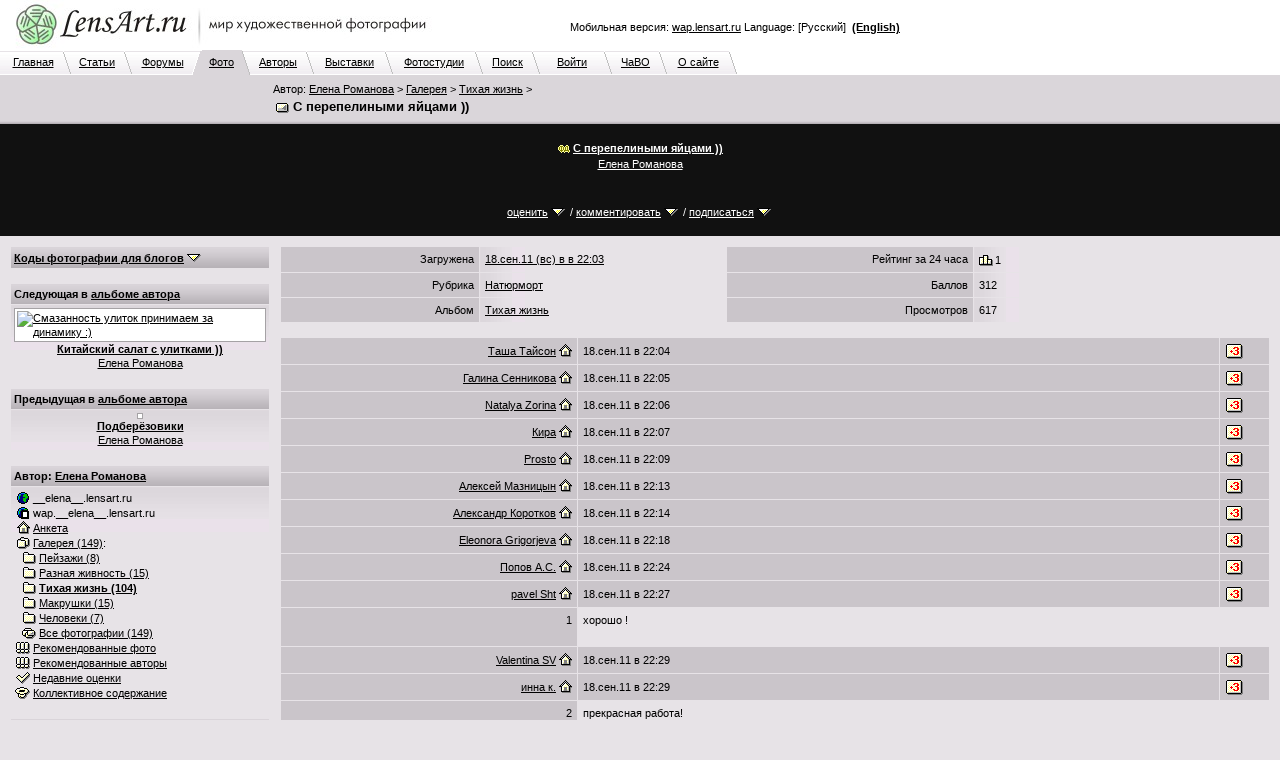

--- FILE ---
content_type: text/html; charset=windows-1251
request_url: http://www.lensart.ru/picture-pid-46164.htm?ps=8
body_size: 120996
content:
<?xml version="1.0" encoding="windows-1251"?>
<!DOCTYPE html PUBLIC "-//W3C//DTD XHTML 1.0 Transitional//EN" "http://www.w3.org/TR/xhtml1/DTD/xhtml1-transitional.dtd">
<html xmlns="http://www.w3.org/1999/xhtml"><head>
<title>С перепелиными яйцами )) - Елена Романова - ЛенсАрт.ру</title>
<meta http-equiv="Content-Type" content="text/html; charset=windows-1251" />
<meta http-equiv="Cache-Control" content="no-cache" />
<meta http-equiv="Pragma" content="no-cache" />
<meta http-equiv="Expires" content="0" />
<meta name="keywords" content="фотосайт, фотохостинг, художественные, фотографии, красивые, фото, техника" />
<link rel="canonical" href="http://www.lensart.ru/picture-pid-46164.htm" /><meta name="description" content="Фотография С перепелиными яйцами )). Натюрморт. Автор Елена Романова. Загружена 18.сен.11 в 22:03. Фотосайт ЛенсАрт.ру." />
<link rel="SHORTCUT ICON" href="/favicon.ico" />
<link rel="stylesheet" href="http://www.lensart.ru/r59c/styles/screen.css" type="text/css" />
<script language="javascript" type="text/javascript" src="http://www.lensart.ru/r59c/scripts/common.js"></script>

<link rel="stylesheet" type="text/css" href="http://www.lensart.ru/r59c/styles/resize.css" />
<link rel="stylesheet" type="text/css" href="http://www.lensart.ru/r59c/styles/imagecropper.css" />
<script type="text/javascript" src="http://www.lensart.ru/r59c/scripts/yahoo.js"></script>
<script type="text/javascript" src="http://www.lensart.ru/r59c/scripts/event.js"></script>
<script type="text/javascript" src="http://www.lensart.ru/r59c/scripts/dom.js"></script>
<script type="text/javascript" src="http://www.lensart.ru/r59c/scripts/element.js"></script>
<script type="text/javascript" src="http://www.lensart.ru/r59c/scripts/dragdrop.js"></script>
<script type="text/javascript" src="http://www.lensart.ru/r59c/scripts/resize.js"></script>
<script type="text/javascript" src="http://www.lensart.ru/r59c/scripts/imagecropper.js"></script>
<script type="text/javascript" src="http://www.lensart.ru/r59c/scripts/animation.js"></script>
</head>
<body id="yahoo-com" class="yui-skin-sam" class="back">
<table width="100%" cellspacing="0" cellpadding="0" border="0"><tbody><tr>
<td class="logo" align="left" valign="top" width="450" height="50">
<noindex><a href="http://www.lensart.ru/" alt="Фотосайт LensArt.ru" title="Фотосайт LensArt.ru"><img src="http://www.lensart.ru/r59c/images/lensartlogoru.jpg" alt="Фотосайт LensArt.ru" title="Фотосайт LensArt.ru" width="450" height="50" border="0" /></a></noindex></td>
<td class="logomid" align="right" width="450" height="50">
<div style="width:450px;"><div style="padding-bottom:0.5em;"><script type="text/javascript">
<!--
var _acic={dataProvider:10};(function(){var e=document.createElement("script");e.type="text/javascript";e.async=true;e.src="https://www.acint.net/aci.js";var t=document.getElementsByTagName("script")[0];t.parentNode.insertBefore(e,t)})()
//-->
</script></div>Мобильная версия: <noindex><a href="http://wap.lensart.ru">wap.lensart.ru</a></noindex> Language: [Русский] &nbsp;<noindex><a href="http://en.www.lensart.ru/picture-pid-46164.htm?ps=8"><b>(English)</b></a></noindex></div>
</td>
<td class="logomid" height="50">&nbsp;
</td></tr></tbody></table>
<table width="100%" cellspacing="0" cellpadding="0" border="0"><tbody><tr><td><table width="738" cellspacing="0" cellpadding="0" border="0"><tbody><tr><td class="tabbackmid" width="5" height="25"></td><td class="tabbackmid" align="center" width="60" height="25"><a href="http://www.lensart.ru/">Главная</a></td><td class="tabbackrightbd" width="10" height="25"></td><td class="tabbackmid" align="center" width="53" height="25"><a href="/articlelist.htm">Статьи</a></td><td class="tabbackrightbd" width="10" height="25"></td><td class="tabbackmid" align="center" width="60" height="25"><a href="/forumlist.htm">Форумы</a></td><td class="tabbackrightfd" width="10" height="25"></td><td class="tabforemid" align="center" width="40" height="25"><a href="http://www.lensart.ru/picturelist-sid-0-pcdd-f-pcdm-1-pcdy-7ea-sh-1.htm?ps=5">Фото</a></td><td class="tabforerightbd" width="10" height="25"></td><td class="tabbackmid" align="center" width="55" height="25"><a href="/userlist-sh-1.htm?huid=0">Авторы</a></td><td class="tabbackrightbd" width="10" height="25"></td><td class="tabbackmid" align="center" width="70" height="25"><a href="/collectionlist-div-1.htm">Выставки</a></td><td class="tabbackrightbd" width="10" height="25"></td><td class="tabbackmid" align="center" width="80" height="25"><a href="/collectionlist-div-2.htm">Фотостудии</a></td><td class="tabbackrightbd" width="10" height="25"></td><td class="tabbackmid" align="center" width="47" height="25"><a href="http://www.lensart.ru/search.htm?scope=p">Поиск</a></td><td class="tabbackrightbd" width="10" height="25"></td><td class="tabbackmid" align="center" width="63" height="25"><a href="http://www.lensart.ru/signin.htm">Войти</a></td><td class="tabbackrightbd" width="10" height="25"></td><td class="tabbackmid" align="center" width="45" height="25"><a href="/faq.htm">ЧаВО</a></td><td class="tabbackrightbd" width="10" height="25"></td><td class="tabbackmid" align="center" width="60" height="25"><a href="/about.htm">О сайте</a></td><td class="tabbackrightnd" width="10" height="25"></td></tr></tbody></table></td><td class="tabnonemid" width="100%" height="25"></td></tr></tbody></table>
<table width="100%" cellspacing="0" cellpadding="0" border="0"><tbody><tr>
<td class="tabfore" align="left" valign="top">
<table width="100%" cellspacing="2" cellpadding="3" border="0"><tbody><tr>
<td class="tabfore" style="line-height: 18px;" align="left" valign="top" width="260">
</td>
<td class="tabfore" style="line-height: 18px;" align="left" valign="top">
<h2>Автор: <a href="http://www.lensart.ru/user-uid-1cbc.htm">Елена Романова</a>&nbsp;&gt;&nbsp;<a href="http://www.lensart.ru/gallery-uid-1cbc.htm">Галерея</a>&nbsp;&gt;&nbsp;<a href="http://www.lensart.ru/album-uid-1cbc-aid-3c13-sh-1.htm?ps=18">Тихая жизнь</a>&nbsp;&gt;</h2>
<h1><img class="icon" src="http://www.lensart.ru/r59c/images/picture.png" alt="" width="16" height="14" border="0" />&nbsp;С перепелиными яйцами ))</h1>
</td></tr></tbody></table></td></tr><tr>
<td class="tabforebottom" height="3"></td></tr></tbody></table>
<table width="100%" cellspacing="0" cellpadding="0" border="0"><tbody><tr>
<td class="tabfore" align="center" valign="top">
<a name="picture"></a><table width="100%" cellspacing="0" cellpadding="16" border="0" style="background-color: #111111;"><tbody><tr><td class="wideinner" style="color: #ffffff;" align="center" valign="bottom" colspan="3">
<img id="yui_image" src="http://www.lensart.ru/picturecontent-pid-46164-et-ca082a6" alt="" title="" width="850" height="802" border="0" /><br /><img class="icon" src="http://www.lensart.ru/r59c/images/top1rating24.png" alt="" title="Была в фото дня" width="16" height="14" border="0" /><a style="color: #ffffff;" href="http://www.lensart.ru/picture-pid-46164.htm?ps=5"><b>С перепелиными яйцами ))</b></a><br />
<a style="color: #ffffff;" href="http://www.lensart.ru/guide-uid-1cbc.htm" title="Nikon D300">Елена Романова</a><br />
</td></tr>
<tr><td class="wideinner" align="center" valign="bottom" width="20%"></td><td class="wideinner" align="center" valign="bottom" width="60%" style="color: #ffffff;">
<span id="m_picture_picturestuffcreate"><a style="color: #ffffff;" href="#m_picturestuffcreate" onclick="animatedScroll(obj('m_picturestuffcreate')); return false;">оценить</a>&nbsp;<a href="/error-err-20c.htm" onclick="animatedScroll(obj('m_picturestuffcreate')); return false;"><img class="icon" src="http://www.lensart.ru/r59c/images/drop.png" alt="" width="16" height="14" border="0" /></a> / <a style="color: #ffffff;" href="#m_picturestuffcreate" onclick="animatedScroll(obj('m_picturestuffcreate')); return false;">комментировать</a>&nbsp;<a href="/error-err-20c.htm" onclick="animatedScroll(obj('m_picturestuffcreate')); return false;"><img class="icon" src="http://www.lensart.ru/r59c/images/drop.png" alt="" width="16" height="14" border="0" /></a> / <a style="color: #ffffff;" href="#m_picturestuffcreate" onclick="animatedScroll(obj('m_picturestuffcreate')); return false;">подписаться</a>&nbsp;<a href="/error-err-20c.htm" onclick="animatedScroll(obj('m_picturestuffcreate')); return false;"><img class="icon" src="http://www.lensart.ru/r59c/images/drop.png" alt="" width="16" height="14" border="0" /></a></span>
</td>
<td class="wideinner" align="center" valign="bottom" width="20%"></td></tr>
</tbody></table>
<script>
var crop = null;
function setCropper(x, y, w, h) {
  if (crop) unsetCropper();
  var attr = new Object();
  attr.initialXY = [x, y];
  attr.initWidth = w;
  attr.initHeight = h;
  crop = new YAHOO.widget.ImageCropper('yui_image', attr);
};
function setCropperDefault() {
  if (crop) unsetCropper();
  var attr = new Object();
  attr.initialXY = [Math.floor(obj('yui_image').width / 4), Math.floor(obj('yui_image').height / 4)];
  attr.initWidth = Math.floor(obj('yui_image').width / 2);
  attr.initHeight = Math.floor(obj('yui_image').height / 2);
  crop = new YAHOO.widget.ImageCropper('yui_image', attr);
};
function unsetCropper() {
  if (!crop) return;
  crop.destroy();
  delete crop;
  crop = null;
}
function writeCropperArea() {
  var cropCoords = crop.getCropCoords();
  unsetCropper();
  area('m_pcinfo', '(' + cropCoords.left + ', ' + cropCoords.top + ', ' + cropCoords.width + ', ' + cropCoords.height + ')');
}
function animatedScroll(o) {
  y = 0;
  while (o) {
    y = y + o.offsetTop;
    o = o.offsetParent;
  };
  if (y > 200) y = y - 100;
  check = function(r) {
    return r.test(navigator.userAgent.toLowerCase());
  };
  if (check(/webkit/)) {
    var el = document.body
  } else {
    var el = document.documentElement
  };
  new YAHOO.util.Scroll(el, {scroll: {to: [0, y]}}, 1,
    function(B,A,D,C){return -D*(B/=C)*(B-2)+A;}).animate();
}
</script>
</td></tr></tbody></table>
<table width="100%" cellspacing="0" cellpadding="0" border="0"><tbody><tr>
<td class="back" align="left" valign="top">
<table width="100%" cellspacing="10" cellpadding="0" border="0"><tbody><tr>
<td class="light" align="left" valign="top" width="260"><div style="width: 260px; padding: 0px; margin: 0px;">
<table class="plaintext" width="100%" cellspacing="1" cellpadding="3" border="0"><tbody><tr id="slc_drophead"><td class="darkgrad25" align="left" valign="middle"><a href="/error-err-20c.htm" target="_blank" onClick="dropEx('slc_drophead', 'slc_dropbox1', 'slc_dropbox2'); return false;"><b>Коды фотографии для блогов</b></a>&nbsp;<a href="/error-err-20c.htm" target="_blank" onClick="dropEx('slc_drophead', 'slc_dropbox1', 'slc_dropbox2'); return false;"><img class="icon" src="http://www.lensart.ru/r59c/images/drop.png" alt="" width="16" height="14" border="0" /></a></td></tr><tr id="slc_dropbox1" style="display: none;"><td class="darkgrad25" align="left" valign="middle"><b>Коды фотографии для блогов</b></td></tr><tr id="slc_dropbox2" style="display: none;"><td class="lightgrad45" align="left" valign="middle">Превью для LiveJournal:<br /><input id="slc_code1" name="code1" class="edit165" style="width: 220px;" type="text" value="&lt;a href=&quot;http://www.lensart.ru/picture-pid-46164.htm&quot; target=&quot;_blank&quot;&gt;&lt;img src=&quot;http://www.lensart.ru/pictureview1-pid-46164-et-ca082a6&quot; alt=&quot;LensArt.ru&quot;&gt;&lt;/a&gt;" onClick="fullSelect('slc_code1');" /><br />Оригинал для LiveJournal:<br /><input id="slc_code3" name="code1" class="edit165" style="width: 220px;" type="text" value="&lt;a href=&quot;http://www.lensart.ru/picture-pid-46164.htm&quot; target=&quot;_blank&quot;&gt;&lt;img src=&quot;http://www.lensart.ru/picturecontent-pid-46164-et-ca082a6&quot; alt=&quot;LensArt.ru&quot;&gt;&lt;/a&gt;" onClick="fullSelect('slc_code3');" /><br /><a href="/picturecode-pid-46164.htm">Остальные коды &raquo;</a></td></tr></tbody></table><br />
<table class="plaintext" width="100%" cellspacing="1" cellpadding="3" border="0"><tbody><tr><td class="darkgrad25" align="left" valign="middle"><h3><b>
Следующая в <a href="http://www.lensart.ru/album-uid-1cbc-aid-3c13-sh-1.htm">альбоме автора</a>
</b></h3></td></tr><tr><td class="lightgrad45" align="center" valign="middle"><table class="pb" cellspacing="0" cellpadding="2" border="0"><tr><td><a href="http://www.lensart.ru/picture-pid-45c9d.htm"><img src="http://www.lensart.ru/pictureview1-pid-45c9d-et-c97697b" alt="Смазанность улиток принимаем за динамику :)" title="Смазанность улиток принимаем за динамику :)" width="160" height="117" border="0" /></a></td></tr></table><a href="http://www.lensart.ru/picture-pid-45c9d.htm"><b>Китайский салат с улитками ))</b></a><br /><a href="http://www.lensart.ru/guide-uid-1cbc.htm" title="Nikon D300">Елена Романова</a><br /></td></tr></tbody></table><br />
<table class="plaintext" width="100%" cellspacing="1" cellpadding="3" border="0"><tbody><tr><td class="darkgrad25" align="left" valign="middle"><h3><b>
Предыдущая в <a href="http://www.lensart.ru/album-uid-1cbc-aid-3c13-sh-1.htm">альбоме автора</a>
</b></h3></td></tr><tr><td class="lightgrad45" align="center" valign="middle"><table class="pb" cellspacing="0" cellpadding="2" border="0"><tr><td><a href="http://www.lensart.ru/picture-pid-4639b.htm"><img src="http://www.lensart.ru/pictureview1-pid-4639b-et-ca4824b" alt="" title="" width="160" height="107" border="0" /></a></td></tr></table><a href="http://www.lensart.ru/picture-pid-4639b.htm"><b>Подберёзовики</b></a><br /><a href="http://www.lensart.ru/guide-uid-1cbc.htm" title="Nikon D300">Елена Романова</a><br /></td></tr></tbody></table><br />
<table class="plaintext" width="100%" cellspacing="1" cellpadding="3" border="0"><tbody>
<tr><td class="darkgrad25" align="left" valign="middle"><h3><b>Автор: <a href="http://www.lensart.ru/user-uid-1cbc.htm">Елена Романова</a></b></h3></td></tr><tr><td class="lightgrad45" align="left" valign="middle">
<img class="icon" src="http://www.lensart.ru/r59c/images/world.png" alt="" width="16" height="14" border="0" />&nbsp;__elena__.lensart.ru<br />
<img class="icon" src="http://www.lensart.ru/r59c/images/phone.png" alt="" width="16" height="14" border="0" />&nbsp;wap.__elena__.lensart.ru<br />
<a href="http://www.lensart.ru/user-uid-1cbc.htm"><img class="icon" src="http://www.lensart.ru/r59c/images/home.png" alt="" width="16" height="14" border="0" /></a>&nbsp;<a href="http://www.lensart.ru/user-uid-1cbc.htm">Анкета</a><br />
<a href="http://www.lensart.ru/gallery-uid-1cbc.htm"><img class="icon" src="http://www.lensart.ru/r59c/images/gallery.png" alt="" width="16" height="14" border="0" /></a>&nbsp;<a href="http://www.lensart.ru/gallery-uid-1cbc.htm">Галерея (149)</a>:<br />
&nbsp;&nbsp;<a href="http://www.lensart.ru/album-uid-1cbc-aid-3b8e-sh-1.htm?ps=18"><img class="icon" src="http://www.lensart.ru/r59c/images/album.png" alt="" width="16" height="14" border="0" /></a>&nbsp;<a href="http://www.lensart.ru/album-uid-1cbc-aid-3b8e-sh-1.htm?ps=18">Пейзажи (8)</a><br />
&nbsp;&nbsp;<a href="http://www.lensart.ru/album-uid-1cbc-aid-3bf0-sh-1.htm?ps=18"><img class="icon" src="http://www.lensart.ru/r59c/images/album.png" alt="" width="16" height="14" border="0" /></a>&nbsp;<a href="http://www.lensart.ru/album-uid-1cbc-aid-3bf0-sh-1.htm?ps=18">Разная живность (15)</a><br />
&nbsp;&nbsp;<a href="http://www.lensart.ru/album-uid-1cbc-aid-3c13-sh-1.htm?ps=18"><img class="icon" src="http://www.lensart.ru/r59c/images/album.png" alt="" width="16" height="14" border="0" /></a>&nbsp;<a href="http://www.lensart.ru/album-uid-1cbc-aid-3c13-sh-1.htm?ps=18"><b style="color: #000000;">Тихая жизнь (104)</b></a><br />
&nbsp;&nbsp;<a href="http://www.lensart.ru/album-uid-1cbc-aid-3d1b-sh-1.htm?ps=18"><img class="icon" src="http://www.lensart.ru/r59c/images/album.png" alt="" width="16" height="14" border="0" /></a>&nbsp;<a href="http://www.lensart.ru/album-uid-1cbc-aid-3d1b-sh-1.htm?ps=18">Макрушки (15)</a><br />
&nbsp;&nbsp;<a href="http://www.lensart.ru/album-uid-1cbc-aid-3df8-sh-1.htm?ps=18"><img class="icon" src="http://www.lensart.ru/r59c/images/album.png" alt="" width="16" height="14" border="0" /></a>&nbsp;<a href="http://www.lensart.ru/album-uid-1cbc-aid-3df8-sh-1.htm?ps=18">Человеки (7)</a><br />
&nbsp;&nbsp;<a href="http://www.lensart.ru/entire-uid-1cbc-sh-1.htm?ps=14"><img class="icon" src="http://www.lensart.ru/r59c/images/entire.png" alt="" width="16" height="14" border="0" /></a>&nbsp;<a href="http://www.lensart.ru/entire-uid-1cbc-sh-1.htm?ps=14">Все фотографии (149)</a><br />
<a href="/picturewatchlistinr-aid-1cbc.htm"><img class="icon" src="http://www.lensart.ru/r59c/images/rec.png" alt="" width="16" height="14" border="0" /></a>&nbsp;<a href="/picturewatchlistinr-aid-1cbc.htm">Рекомендованные фото</a><br />
<a href="/userwatchlistinr-aid-1cbc.htm"><img class="icon" src="http://www.lensart.ru/r59c/images/rec.png" alt="" width="16" height="14" border="0" /></a>&nbsp;<a href="/userwatchlistinr-aid-1cbc.htm">Рекомендованные авторы</a><br />
<a href="/appreciate-aid-1cbc.htm"><img class="icon" src="http://www.lensart.ru/r59c/images/check.png" alt="" width="16" height="14" border="0" /></a>&nbsp;<a href="/appreciate-aid-1cbc.htm" id="snv_appreciatelink">Недавние оценки</a><br />
<a href="http://www.lensart.ru/charge-uid-1cbc.htm"><img class="icon" src="http://www.lensart.ru/r59c/images/hat.png" alt="" width="16" height="14" border="0" /></a>&nbsp;<a href="http://www.lensart.ru/charge-uid-1cbc.htm" id="snv_chargelink">Коллективное содержание</a><br />
</td></tr></tbody></table><br />
<table class="plaintext" width="100%" cellspacing="1" cellpadding="3" border="0"><tbody><tr><td class="darkgrad25" align="left" valign="middle"><h3><b>Елена Романова</b></h3></td></tr><tr><td class="lightgrad45" align="center" valign="middle"><a href="http://www.lensart.ru/user-uid-1cbc.htm"><img src="http://www.lensart.ru/userview1-uid-1cbc-et-d61178d" alt="Елена Романова" title="Елена Романова" width="200" height="148" border="0" /></a></td></tr></tbody></table><br />
<table class="plaintext" width="100%" cellspacing="1" cellpadding="3" border="0"><tbody><tr><td class="darkgrad25" align="left" valign="middle"><h3><b>Об авторе, техника</b></h3></td></tr><tr><td class="lightgrad45" align="left" valign="middle">Nikon D300</td></tr></tbody></table><br />
<table class="plaintext" width="100%" cellspacing="1" cellpadding="3" border="0"><tbody><tr><td class="darkgrad25" align="left" valign="middle"><h3><b>Из <a href="http://www.lensart.ru/album-uid-1cbc-aid-3c13-sh-1.htm?ps=18">лучших фотографий</a> автора</b></h3></td></tr><tr><td class="lightgrad45" align="center" valign="middle"><table class="pb" cellspacing="0" cellpadding="2" border="0"><tr><td><a href="http://www.lensart.ru/picture-pid-4b77d.htm?ps=18"><img src="http://www.lensart.ru/pictureview1-pid-4b77d-et-d43eb23" alt="" title="" width="160" height="108" border="0" /></a></td></tr></table><a href="http://www.lensart.ru/picture-pid-4b77d.htm?ps=18"><b>Про блины ))</b></a><br /><a href="http://www.lensart.ru/guide-uid-1cbc.htm" title="Nikon D300">Елена Романова</a><br /></td></tr></tbody></table><br />
<table class="plaintext" width="100%" cellspacing="1" cellpadding="3" border="0"><tbody><tr><td class="darkgrad25" align="left" valign="middle"><h3><b>
Следующая в лучших
</b></h3></td></tr><tr><td class="lightgrad45" align="center" valign="middle"><table class="pb" cellspacing="0" cellpadding="2" border="0"><tr><td><a href="http://www.lensart.ru/picture-pid-45977.htm?ps=8"><img src="http://www.lensart.ru/pictureview1-pid-45977-et-c919e78" alt="Что может быть лучше раннего летнего утра, когда солнце уже проснулось и играет с тобой словно ласковый котёнок, не выпуская из мягких лап свои когти-лучики, приглашая всех улыбнуться и вместе пошалить! Безмятежно плещется море, пока не взрезанное торопливыми моторками, а заспанные отдыхающие не заполонили окрестные берега. Птицы, встретив утро первыми, разлетелись по своим делам, издалека слышны их радостные голоса. И впереди ещё целая вечность!" title="Что может быть лучше раннего летнего утра, когда солнце уже проснулось и играет с тобой словно ласковый котёнок, не выпуская из мягких лап свои когти-лучики, приглашая всех улыбнуться и вместе пошалить! Безмятежно плещется море, пока не взрезанное торопливыми моторками, а заспанные отдыхающие не заполонили окрестные берега. Птицы, встретив утро первыми, разлетелись по своим делам, издалека слышны их радостные голоса. И впереди ещё целая вечность!" width="160" height="99" border="0" /></a></td></tr></table><a href="http://www.lensart.ru/picture-pid-45977.htm?ps=8"><b>Утренняя рапсодия (2011)</b></a><br /><a href="http://www.lensart.ru/guide-uid-1263.htm" title="Фотография помогает лучше замечать красоту мира, в котором мы живём. И удивляться, и радоваться каждому мгновению!&#13;&#10;Фотоаппарат - машина времени...&#13;&#10;(Мои сегодняшние машины -  Nikon D4 и Nikon D810)&#13;&#10;Аватар: фото Алексея Нешина">Alexey Kartyshov</a><br /></td></tr></tbody></table><br />
<table class="plaintext" width="100%" cellspacing="1" cellpadding="3" border="0"><tbody><tr><td class="darkgrad25" align="left" valign="middle"><h3><b>
Предыдущая в лучших
</b></h3></td></tr><tr><td class="lightgrad45" align="center" valign="middle"><table class="pb" cellspacing="0" cellpadding="2" border="0"><tr><td><a href="http://www.lensart.ru/picture-pid-46674.htm?ps=8"><img src="http://www.lensart.ru/pictureview1-pid-46674-et-ca9dc76" alt="" title="" width="160" height="109" border="0" /></a></td></tr></table><img class="icon" src="http://www.lensart.ru/r59c/images/top1rating24.png" alt="" title="Была в фото дня" width="16" height="14" border="0" /><a href="http://www.lensart.ru/picture-pid-46674.htm?ps=8"><b>Продавец шариков</b></a><br /><a href="http://www.lensart.ru/guide-uid-1b40.htm" title="Не спешите следовать за толпой - она может оказаться похоронной процессией">Таша Тайсон</a><br /></td></tr></tbody></table><br />
<table class="plaintext" width="100%" cellspacing="1" cellpadding="3" border="0"><tbody><tr><td class="darkgrad25" align="left" valign="middle"><b>Новые фото, лучшие фото</b></td></tr><tr><td class="lightgrad45" align="left" valign="middle">&bull;&nbsp;<a href="http://www.lensart.ru/picturelist-sid-0-pcdd-f-pcdm-1-pcdy-7ea-sh-1.htm?ps=5">Новые фотографии сегодня</a><br />&bull;&nbsp;<a href="http://www.lensart.ru/picturelist-sid-0-pcdd-f-pcdm-1-pcdy-7ea-sh-1.htm?ps=c" id="sps_topratedtoday">Лучшие фотографии сегодня</a><br />&bull;&nbsp;<a href="http://www.lensart.ru/picturelist-sid-0-pcdd-e-pcdm-1-pcdy-7ea-sh-1.htm?ps=c">Лучшие фотографии вчера</a><br />&bull;&nbsp;<a href="http://www.lensart.ru/picturelist-sid-0-pcdd-d-pcdm-1-pcdy-7ea-sh-1.htm?ps=c">Лучшие фотографии позавчера</a><br />&bull;&nbsp;<a href="http://www.lensart.ru/picturelist-sid-0-pcdd-f-pcdm-c-pcdy-7e9-sh-1.htm?ps=c">Лучшие фотографии месяц назад</a><br />&bull;&nbsp;<a href="http://www.lensart.ru/picturelist-sid-0-pcdd-f-pcdm-a-pcdy-7e9-sh-1.htm?ps=c">Лучшие фотографии 3 месяца назад</a><br />&bull;&nbsp;<a href="http://www.lensart.ru/picturelist-sid-0-pcdd-f-pcdm-1-pcdy-7ea-sh-1.htm?ps=8">Лучшие фотографии сайта</a>:<br />&bull;&nbsp;<a href="http://www.lensart.ru/picturelist-sid-2-pcdd-f-pcdm-1-pcdy-7ea-sh-1.htm?ps=8">Портреты</a>, <a href="http://www.lensart.ru/picturelist-sid-3-pcdd-f-pcdm-1-pcdy-7ea-sh-1.htm?ps=8">пейзажи</a>, <a href="http://www.lensart.ru/picturelist-sid-e-pcdd-f-pcdm-1-pcdy-7ea-sh-1.htm?ps=8">натюрморт</a>, <a href="http://www.lensart.ru/picturelist-sid-c-pcdd-f-pcdm-1-pcdy-7ea-sh-1.htm?ps=8">макро</a></td></tr></tbody></table><br />
<table class="plaintext" width="100%" cellspacing="1" cellpadding="3" border="0"><tbody>
<tr id="ssp_drophead"><td class="darkgrad25" align="left" valign="middle"><a href="/error-err-20c.htm" target="_blank" onClick="dropEx('ssp_drophead', 'ssp_dropbox1', 'ssp_dropbox2'); setFocus('ssp_query'); return false;"><b>Поиск по фотографиям</b></a>&nbsp;<a href="/error-err-20c.htm" target="_blank" onClick="dropEx('ssp_drophead', 'ssp_dropbox1', 'ssp_dropbox2'); setFocus('ssp_query'); return false;"><img class="icon" src="http://www.lensart.ru/r59c/images/drop.png" alt="" width="16" height="14" border="0" /></a></td></tr><tr id="ssp_dropbox1" style="display: none;"><td class="darkgrad25" align="left" valign="middle"><b>Поиск по фотографиям</b></td></tr><tr id="ssp_dropbox2" style="display: none;"><td class="light" align="left" valign="middle">
<form method="get" action="/search.htm"><table class="plaintext" width="100%" cellspacing="0" cellpadding="0" border="0"><tbody><tr><td class="light" align="left" valign="top"><input id="ssp_query" name="query" class="edit165" type="text" value="" maxlength="50" /><input class="button60" type="submit" value="Найти" /><br />название/описание/ключевые слова</td></tr></tbody></table><input id="ssp_scope" name="scope" type="hidden" value="p" /><input id="ssp_sh" name="sh" type="hidden" value="1" /></form></td></tr></tbody></table><br />
<table class="plaintext" width="100%" cellspacing="1" cellpadding="3" border="0"><tbody>
<tr id="ssu_drophead"><td class="darkgrad25" align="left" valign="middle"><a href="/error-err-20c.htm" target="_blank" onClick="dropEx('ssu_drophead', 'ssu_dropbox1', 'ssu_dropbox2'); setFocus('ssu_query'); return false;"><b>Поиск по авторам</b></a>&nbsp;<a href="/error-err-20c.htm" target="_blank" onClick="dropEx('ssu_drophead', 'ssu_dropbox1', 'ssu_dropbox2'); setFocus('ssu_query'); return false;"><img class="icon" src="http://www.lensart.ru/r59c/images/drop.png" alt="" width="16" height="14" border="0" /></a></td></tr><tr id="ssu_dropbox1" style="display: none;"><td class="darkgrad25" align="left" valign="middle"><b>Поиск по авторам</b></td></tr><tr id="ssu_dropbox2" style="display: none;"><td class="light" align="left" valign="middle">
<form method="get" action="/search.htm"><table class="plaintext" width="100%" cellspacing="0" cellpadding="0" border="0"><tbody><tr><td class="light" align="left" valign="top"><input id="ssu_query" name="query" class="edit165" type="text" value="" maxlength="50" /><input class="button60" type="submit" value="Найти" /><br />имя автора/техника/город</td></tr></tbody></table><input id="ssu_scope" name="scope" type="hidden" value="u" /><input id="ssu_sh" name="sh" type="hidden" value="1" /></form></td></tr></tbody></table><br />
<table class="plaintext" width="100%" cellspacing="1" cellpadding="3" border="0"><tbody>
<tr id="ssc_drophead"><td class="darkgrad25" align="left" valign="middle"><a href="/error-err-20c.htm" target="_blank" onClick="dropEx('ssc_drophead', 'ssc_dropbox1', 'ssc_dropbox2'); return false;"><b>Перейти к рубрике</b></a>&nbsp;<a href="/error-err-20c.htm" target="_blank" onClick="dropEx('ssc_drophead', 'ssc_dropbox1', 'ssc_dropbox2'); return false;"><img class="icon" src="http://www.lensart.ru/r59c/images/drop.png" alt="" width="16" height="14" border="0" /></a></td></tr><tr id="ssc_dropbox1" style="display: none;"><td class="darkgrad25" align="left" valign="middle"><b>Перейти к рубрике</b></td></tr><tr id="ssc_dropbox2" style="display: none;"><td class="light" align="left" valign="middle">
<form method="get" action="http://www.lensart.ru/picturelist.htm"><table class="plaintext" width="100%" cellspacing="0" cellpadding="0" border="0"><tbody><tr><td class="light" align="left" valign="top"><select id="ssc_sid" name="sid" class="edit165">
<option value="0">Все рубрики</option>
<option value="100">Фотоконкурс &quot;Подводное фото&quot;</option>
<option value="2" selected="selected">Портрет</option>
<option value="3">Пейзаж</option>
<option value="4">Природа</option>
<option value="5">Город</option>
<option value="6">Спорт</option>
<option value="7">Путешествия</option>
<option value="8">Подводный мир</option>
<option value="9">Животные</option>
<option value="a">Жанр</option>
<option value="b">Гламур</option>
<option value="c">Макро</option>
<option value="d">Репортаж</option>
<option value="e">Натюрморт</option>
<option value="f">Ню</option>
<option value="10">Графика</option>
<option value="11">Рисунок</option>
<option value="1">Разное</option>
</select><input class="button60" type="submit" value="Перейти" /></td></tr></tbody></table><input id="ssc_pcdd" name="pcdd" type="hidden" value="f" /><input id="ssc_pcdm" name="pcdm" type="hidden" value="1" /><input id="ssc_pcdy" name="pcdy" type="hidden" value="7ea" /><input id="ssc_ps" name="ps" type="hidden" value="8" /><input id="ssc_sh" name="sh" type="hidden" value="1" /></form></td></tr></tbody></table><br />
<table class="plaintext" width="100%" cellspacing="1" cellpadding="3" border="0"><tbody><tr id="sfn_drophead"><td class="darkgrad25" align="left" valign="middle"><a href="/error-err-20c.htm" target="_blank" onClick="dropEx('sfn_drophead', 'sfn_dropbox1', 'sfn_dropbox2'); return false;"><b>ФотоНовости.ру</b></a>&nbsp;<a href="/error-err-20c.htm" target="_blank" onClick="dropEx('sfn_drophead', 'sfn_dropbox1', 'sfn_dropbox2'); return false;"><img class="icon" src="http://www.lensart.ru/r59c/images/drop.png" alt="" width="16" height="14" border="0" /></a></td></tr><tr id="sfn_dropbox1" style="display: none;"><td class="darkgrad25" align="left" valign="middle"><b>ФотоНовости.ру</b></td></tr><tr id="sfn_dropbox2" style="display: none;"><td class="lightgrad45" align="left" valign="middle"></td></tr></tbody></table><br />
<table class="plaintext" width="100%" cellspacing="1" cellpadding="3" border="0"><tbody><tr id="sfh_drophead"><td class="darkgrad25" align="left" valign="middle"><a href="/error-err-20c.htm" target="_blank" onClick="dropEx('sfh_drophead', 'sfh_dropbox1', 'sfh_dropbox2'); return false;"><b>Вопросы? Предложения?</b></a>&nbsp;<a href="/error-err-20c.htm" target="_blank" onClick="dropEx('sfh_drophead', 'sfh_dropbox1', 'sfh_dropbox2'); return false;"><img class="icon" src="http://www.lensart.ru/r59c/images/drop.png" alt="" width="16" height="14" border="0" /></a></td></tr><tr id="sfh_dropbox1" style="display: none;"><td class="darkgrad25" align="left" valign="middle"><b>Вопросы? Предложения?</b></td></tr><tr id="sfh_dropbox2" style="display: none;"><td class="lightgrad45" align="left" valign="middle">
Если у вас есть вопросы, предложения или пожелания по дизайну и возможностям сайта, вам могут помочь:<br />&bull;&nbsp;<a href="/faq.htm">Страница вопросов и ответов</a>,<br />&bull;&nbsp;<a href="http://www.lensart.ru/forum-fid-5-sh-1.htm">Форум &quot;предложения и пожелания&quot;</a>,<br />&bull;&nbsp;Письмо <a href="/about.htm">администратору</a>.</td></tr>
</tbody></table><br />
</div></td>
<td class="back" align="left" valign="top">
<a name="main"></a>
<table width="100%" cellspacing="1" cellpadding="5" border="0"><tbody>
<tr><td class="dark" align="right" valign="top" width="20%">Загружена</td><td class="lightgrad45h" align="left" valign="top" width="25%"><a href="http://www.lensart.ru/picturelist-sid-0-pcdd-12-pcdm-9-pcdy-7db-sh-1.htm?ps=c">18.сен.11 (вс) в  в 22:03</a></td><td class="dark" align="right" valign="top" width="25%">Рейтинг за 24 часа</td><td class="lightgrad45h" align="left" valign="top" width="30%"><img class="icon" src="http://www.lensart.ru/r59c/images/rating.png" alt="" width="16" height="14" border="0" />1</td></tr>
<tr><td class="dark" align="right" valign="top" width="20%">Рубрика</td><td class="lightgrad45h" align="left" valign="top" width="25%"><a href="http://www.lensart.ru/picturelist-sid-e-pcdd-12-pcdm-9-pcdy-7db-sh-1.htm?ps=c">Натюрморт</a></td>
<td class="dark" align="right" valign="top" width="25%">Баллов</td><td class="lightgrad45h" align="left" valign="top" width="30%">312</td></tr>
<tr><td class="dark" align="right" valign="top" width="20%">Альбом</td><td class="lightgrad45h" align="left" valign="top" width="25%"><a href="http://www.lensart.ru/album-uid-1cbc-aid-3c13-sh-1.htm?ps=18">Тихая жизнь</a></td>
<td class="dark" align="right" valign="top" width="25%">Просмотров</td><td class="lightgrad45h" align="left" valign="top" width="30%">617</td></tr></tbody></table><br />
<table width="100%" cellspacing="1" cellpadding="5" border="0"><tbody>
<tr><td class="dark" align="right" valign="middle" width="30%"><a href="http://www.lensart.ru/guide-uid-1b40.htm" title="Не спешите следовать за толпой - она может оказаться похоронной процессией">Таша Тайсон</a><a href="http://www.lensart.ru/user-uid-1b40.htm"><img class="icon" src="http://www.lensart.ru/r59c/images/home.png" alt="" title="Москва" width="16" height="14" border="0" /></a></td><td class="dark" align="left" valign="middle" width="65%">18.сен.11 в 22:04</td><td class="dark" align="left" valign="middle" width="5%"><img class="icon" src="http://www.lensart.ru/r59c/images/votep3.png" alt="+3" width="18" height="16" border="0" /></td></tr>
<tr><td class="dark" align="right" valign="middle" width="30%"><a href="http://www.lensart.ru/guide-uid-2714.htm" title="&quot;Это невозможно -сказала причина, Это безрассудно -заметил опыт, &#13;&#10;Это бесполезно-отрезала гордость, Попробуй -шепнула мечта!&quot;(с)&#13;&#10;Не профессионал. За ошибки НЕ стыдно!&#13;&#10;Люблю Canon G12&#13;&#10;для личных сообщений cennikova57@mail.ru">Галина Сенникова</a><a href="http://www.lensart.ru/user-uid-2714.htm"><img class="icon" src="http://www.lensart.ru/r59c/images/home.png" alt="" title="Семипалатинск" width="16" height="14" border="0" /></a></td><td class="dark" align="left" valign="middle" width="65%">18.сен.11 в 22:05</td><td class="dark" align="left" valign="middle" width="5%"><img class="icon" src="http://www.lensart.ru/r59c/images/votep3.png" alt="+3" width="18" height="16" border="0" /></td></tr>
<tr><td class="dark" align="right" valign="middle" width="30%"><a href="http://www.lensart.ru/guide-uid-1ca2.htm" title="Canon 5D Mark II (EOS)">Natalya Zorina</a><a href="http://www.lensart.ru/user-uid-1ca2.htm"><img class="icon" src="http://www.lensart.ru/r59c/images/home.png" alt="" title="Санкт-Петербург" width="16" height="14" border="0" /></a></td><td class="dark" align="left" valign="middle" width="65%">18.сен.11 в 22:06</td><td class="dark" align="left" valign="middle" width="5%"><img class="icon" src="http://www.lensart.ru/r59c/images/votep3.png" alt="+3" width="18" height="16" border="0" /></td></tr>
<tr><td class="dark" align="right" valign="middle" width="30%"><a href="http://www.lensart.ru/guide-uid-2287.htm" title="Canon EOS 50D">Кира</a><a href="http://www.lensart.ru/user-uid-2287.htm"><img class="icon" src="http://www.lensart.ru/r59c/images/home.png" alt="" title="Спб" width="16" height="14" border="0" /></a></td><td class="dark" align="left" valign="middle" width="65%">18.сен.11 в 22:07</td><td class="dark" align="left" valign="middle" width="5%"><img class="icon" src="http://www.lensart.ru/r59c/images/votep3.png" alt="+3" width="18" height="16" border="0" /></td></tr>
<tr><td class="dark" align="right" valign="middle" width="30%"><a href="http://www.lensart.ru/guide-uid-292d.htm" title="">Prosto</a><a href="http://www.lensart.ru/user-uid-292d.htm"><img class="icon" src="http://www.lensart.ru/r59c/images/home.png" alt="" title="" width="16" height="14" border="0" /></a></td><td class="dark" align="left" valign="middle" width="65%">18.сен.11 в 22:09</td><td class="dark" align="left" valign="middle" width="5%"><img class="icon" src="http://www.lensart.ru/r59c/images/votep3.png" alt="+3" width="18" height="16" border="0" /></td></tr>
<tr><td class="dark" align="right" valign="middle" width="30%"><a href="http://www.lensart.ru/guide-uid-178d.htm" title="Бодрый пенсионер!&#13;&#10;&#13;&#10;Люблю природу и путешествия.&#13;&#10; &#13;&#10;Предпочитаю Никон.">Алексей Мазницын</a><a href="http://www.lensart.ru/user-uid-178d.htm"><img class="icon" src="http://www.lensart.ru/r59c/images/home.png" alt="" title="Усть-Каменогорск" width="16" height="14" border="0" /></a></td><td class="dark" align="left" valign="middle" width="65%">18.сен.11 в 22:13</td><td class="dark" align="left" valign="middle" width="5%"><img class="icon" src="http://www.lensart.ru/r59c/images/votep3.png" alt="+3" width="18" height="16" border="0" /></td></tr>
<tr><td class="dark" align="right" valign="middle" width="30%"><a href="http://www.lensart.ru/guide-uid-2036.htm" title="Canon EOS 40D&#13;&#10;Canon PowerShot SX130 IS &#13;&#10;EF-S 17-85 mm F/4-5.6 IS USM&#13;&#10;EF 70-300 mm f/4-5.6 IS USM&#13;&#10;TAMRON SP AF90MM F/2.8 MACRO">Александр Коротков</a><a href="http://www.lensart.ru/user-uid-2036.htm"><img class="icon" src="http://www.lensart.ru/r59c/images/home.png" alt="" title="Беломорск" width="16" height="14" border="0" /></a></td><td class="dark" align="left" valign="middle" width="65%">18.сен.11 в 22:14</td><td class="dark" align="left" valign="middle" width="5%"><img class="icon" src="http://www.lensart.ru/r59c/images/votep3.png" alt="+3" width="18" height="16" border="0" /></td></tr>
<tr><td class="dark" align="right" valign="middle" width="30%"><a href="http://www.lensart.ru/guide-uid-2883.htm" title="Принципиально не оцениваю фотографии авторов, которые принципиально не оценивают натюрморты.">Eleonora Grigorjeva</a><a href="http://www.lensart.ru/user-uid-2883.htm"><img class="icon" src="http://www.lensart.ru/r59c/images/home.png" alt="" title="Riga" width="16" height="14" border="0" /></a></td><td class="dark" align="left" valign="middle" width="65%">18.сен.11 в 22:18</td><td class="dark" align="left" valign="middle" width="5%"><img class="icon" src="http://www.lensart.ru/r59c/images/votep3.png" alt="+3" width="18" height="16" border="0" /></td></tr>
<tr><td class="dark" align="right" valign="middle" width="30%"><a href="http://www.lensart.ru/guide-uid-2064.htm" title="За аватар спасибо А.М. Короткову&#13;&#10;Александр, камера -OLYMPUS C-765, NIKON D60">Попов А.С.</a><a href="http://www.lensart.ru/user-uid-2064.htm"><img class="icon" src="http://www.lensart.ru/r59c/images/home.png" alt="" title="Беломорск, Ялта" width="16" height="14" border="0" /></a></td><td class="dark" align="left" valign="middle" width="65%">18.сен.11 в 22:24</td><td class="dark" align="left" valign="middle" width="5%"><img class="icon" src="http://www.lensart.ru/r59c/images/votep3.png" alt="+3" width="18" height="16" border="0" /></td></tr>
<tr><td class="dark" align="right" valign="middle" width="30%"><a href="http://www.lensart.ru/guide-uid-2950.htm" title="Canon EOS 40D Body &#13;&#10;Canon 50mm/1,8, Canon EF28-135mm f/3.5-5.6 IS USM,&#13;&#10; Canon EF70-200mm f/4.0L USM, &#13;&#10; Canon EF50mm f/1.4 USM, &#13;&#10;Canon EF24-105 f/4L IS USM, &#13;&#10;Canon EF85mm f/1.8 USM,&#13;&#10;Sigma AF 70-200 2.8">pavel Sht</a><a href="http://www.lensart.ru/user-uid-2950.htm"><img class="icon" src="http://www.lensart.ru/r59c/images/home.png" alt="" title="" width="16" height="14" border="0" /></a></td><td class="dark" align="left" valign="middle" width="65%">18.сен.11 в 22:27</td><td class="dark" align="left" valign="middle" width="5%"><img class="icon" src="http://www.lensart.ru/r59c/images/votep3.png" alt="+3" width="18" height="16" border="0" /></td></tr><tr><td class="dark" align="right" valign="top" width="30%" id="ms_1x">1</td><td class="light" align="left" valign="top" width="65%" id="ms_1y">хорошо !<br /><br /></td><td class="light" align="left" valign="top" width="5%" id="ms_1z"></td></tr>
<tr><td class="dark" align="right" valign="middle" width="30%"><a href="http://www.lensart.ru/guide-uid-21e0.htm" title="Валентина,Пейзаж,жанр,разное">Valentina SV</a><a href="http://www.lensart.ru/user-uid-21e0.htm"><img class="icon" src="http://www.lensart.ru/r59c/images/home.png" alt="" title="Санкт-Петербург. Красное Село." width="16" height="14" border="0" /></a></td><td class="dark" align="left" valign="middle" width="65%">18.сен.11 в 22:29</td><td class="dark" align="left" valign="middle" width="5%"><img class="icon" src="http://www.lensart.ru/r59c/images/votep3.png" alt="+3" width="18" height="16" border="0" /></td></tr>
<tr><td class="dark" align="right" valign="middle" width="30%"><a href="http://www.lensart.ru/guide-uid-2753.htm" title="">инна к.</a><a href="http://www.lensart.ru/user-uid-2753.htm"><img class="icon" src="http://www.lensart.ru/r59c/images/home.png" alt="" title="" width="16" height="14" border="0" /></a></td><td class="dark" align="left" valign="middle" width="65%">18.сен.11 в 22:29</td><td class="dark" align="left" valign="middle" width="5%"><img class="icon" src="http://www.lensart.ru/r59c/images/votep3.png" alt="+3" width="18" height="16" border="0" /></td></tr><tr><td class="dark" align="right" valign="top" width="30%" id="ms_2x">2</td><td class="light" align="left" valign="top" width="65%" id="ms_2y">прекрасная работа!<br /><br /></td><td class="light" align="left" valign="top" width="5%" id="ms_2z"></td></tr>
<tr><td class="dark" align="right" valign="middle" width="30%"><a href="http://www.lensart.ru/guide-uid-1cbc.htm" title="Nikon D300">Елена Романова</a><a href="http://www.lensart.ru/user-uid-1cbc.htm"><img class="icon" src="http://www.lensart.ru/r59c/images/home.png" alt="" title="Москва" width="16" height="14" border="0" /></a></td><td class="dark" align="left" valign="middle" width="65%">18.сен.11 в 22:35</td><td class="dark" align="left" valign="middle" width="5%"></td></tr><tr><td class="dark" align="right" valign="top" width="30%" id="ms_3x">3</td><td class="light" align="left" valign="top" width="65%" id="ms_3y"><table width="100%" cellspacing="3" cellpadding="0" border="0"><tbody><tr><td class="quotearea" align="left" valign="top" width="100%" onMouseOver="burn('ms_2');" onMouseOut="unburn('ms_2');">(2: инна к.)</td></tr></tbody></table>Спасибо, Инна!<br /><br /></td><td class="light" align="left" valign="top" width="5%" id="ms_3z"></td></tr>
<tr><td class="dark" align="right" valign="middle" width="30%"><a href="http://www.lensart.ru/guide-uid-1d67.htm" title="Наталия. &#13;&#10;Canon EOS 100D, Canon PowerShot S120">Наталия(NK)</a><a href="http://www.lensart.ru/user-uid-1d67.htm"><img class="icon" src="http://www.lensart.ru/r59c/images/home.png" alt="" title="Москва" width="16" height="14" border="0" /></a></td><td class="dark" align="left" valign="middle" width="65%">18.сен.11 в 22:35</td><td class="dark" align="left" valign="middle" width="5%"><img class="icon" src="http://www.lensart.ru/r59c/images/votep3.png" alt="+3" width="18" height="16" border="0" /></td></tr>
<tr><td class="dark" align="right" valign="middle" width="30%"><a href="http://www.lensart.ru/guide-uid-1cbc.htm" title="Nikon D300">Елена Романова</a><a href="http://www.lensart.ru/user-uid-1cbc.htm"><img class="icon" src="http://www.lensart.ru/r59c/images/home.png" alt="" title="Москва" width="16" height="14" border="0" /></a></td><td class="dark" align="left" valign="middle" width="65%">18.сен.11 в 22:35</td><td class="dark" align="left" valign="middle" width="5%"></td></tr><tr><td class="dark" align="right" valign="top" width="30%" id="ms_4x">4</td><td class="light" align="left" valign="top" width="65%" id="ms_4y"><table width="100%" cellspacing="3" cellpadding="0" border="0"><tbody><tr><td class="quotearea" align="left" valign="top" width="100%" onMouseOver="burn('ms_1');" onMouseOut="unburn('ms_1');">(1: pavel Sht)</td></tr></tbody></table>Спасибо, Павел!<br /><br /></td><td class="light" align="left" valign="top" width="5%" id="ms_4z"></td></tr>
<tr><td class="dark" align="right" valign="middle" width="30%"><a href="http://www.lensart.ru/guide-uid-167d.htm" title="любитель. &#13;&#10;в смысле, люблю фотографировать.&#13;&#10;эгоист.&#13;&#10;делаю это для собственного удовольствия.&#13;&#10;а также, вместо таблеток...">Evgeny XoX</a><a href="http://www.lensart.ru/user-uid-167d.htm"><img class="icon" src="http://www.lensart.ru/r59c/images/home.png" alt="" title="Минск - Москва" width="16" height="14" border="0" /></a></td><td class="dark" align="left" valign="middle" width="65%">18.сен.11 в 22:39</td><td class="dark" align="left" valign="middle" width="5%"><img class="icon" src="http://www.lensart.ru/r59c/images/votep3.png" alt="+3" width="18" height="16" border="0" /></td></tr><tr><td class="dark" align="right" valign="top" width="30%" id="ms_5x">5</td><td class="light" align="left" valign="top" width="65%" id="ms_5y">!<br /><br /></td><td class="light" align="left" valign="top" width="5%" id="ms_5z"></td></tr>
<tr><td class="dark" align="right" valign="middle" width="30%"><a href="http://www.lensart.ru/guide-uid-26fe.htm" title="Canon,  Panasonic, Sony">Konstantinovich</a><a href="http://www.lensart.ru/user-uid-26fe.htm"><img class="icon" src="http://www.lensart.ru/r59c/images/home.png" alt="" title="" width="16" height="14" border="0" /></a></td><td class="dark" align="left" valign="middle" width="65%">18.сен.11 в 22:45</td><td class="dark" align="left" valign="middle" width="5%"><img class="icon" src="http://www.lensart.ru/r59c/images/votep3.png" alt="+3" width="18" height="16" border="0" /></td></tr>
<tr><td class="dark" align="right" valign="middle" width="30%"><a href="http://www.lensart.ru/guide-uid-1879.htm" title="Valery. Первый опыт профессиональной работы получил в конце 60-х, когда был отправлен на стажировку в Лондон и на это время стал фотокором вечерней газеты. Canon EOS 5D M II, Sony R1, Nikon D60, CANON EF 24-70 mm f/2.8L USM&#13;&#10;Canon EF70-200mm f/2,8L IS USM">ValeryF</a><a href="http://www.lensart.ru/user-uid-1879.htm"><img class="icon" src="http://www.lensart.ru/r59c/images/home.png" alt="" title="Moscow" width="16" height="14" border="0" /></a></td><td class="dark" align="left" valign="middle" width="65%">18.сен.11 в 22:51</td><td class="dark" align="left" valign="middle" width="5%"><img class="icon" src="http://www.lensart.ru/r59c/images/votep3.png" alt="+3" width="18" height="16" border="0" /></td></tr>
<tr><td class="dark" align="right" valign="middle" width="30%"><a href="http://www.lensart.ru/guide-uid-1844.htm" title="Увлекающаяся...Удивляющаяся...&#13;&#10;Восхищающаяся...Обучающаяся...&#13;&#10;&#13;&#10;Nikon D80&#13;&#10;Nikon D700&#13;&#10;FUJI X-E2">Виолетта Гайдукович</a><a href="http://www.lensart.ru/user-uid-1844.htm"><img class="icon" src="http://www.lensart.ru/r59c/images/home.png" alt="" title="Санкт-Петербург,Мюнстер(Германия)" width="16" height="14" border="0" /></a></td><td class="dark" align="left" valign="middle" width="65%">18.сен.11 в 22:54</td><td class="dark" align="left" valign="middle" width="5%"><img class="icon" src="http://www.lensart.ru/r59c/images/votep3.png" alt="+3" width="18" height="16" border="0" /></td></tr>
<tr><td class="dark" align="right" valign="middle" width="30%"><a href="http://www.lensart.ru/guide-uid-250e.htm" title="10-500/f1.2VR NIKKOR">Валентин Барсук</a><a href="http://www.lensart.ru/user-uid-250e.htm"><img class="icon" src="http://www.lensart.ru/r59c/images/home.png" alt="" title="С-Петербург" width="16" height="14" border="0" /></a></td><td class="dark" align="left" valign="middle" width="65%">18.сен.11 в 23:02</td><td class="dark" align="left" valign="middle" width="5%"><img class="icon" src="http://www.lensart.ru/r59c/images/votep3.png" alt="+3" width="18" height="16" border="0" /></td></tr>
<tr><td class="dark" align="right" valign="middle" width="30%"><a href="http://www.lensart.ru/guide-uid-1699.htm" title="Canon 50D&#13;&#10;Canon EF 70-200 f/4L">zoya-lapteva</a><a href="http://www.lensart.ru/user-uid-1699.htm"><img class="icon" src="http://www.lensart.ru/r59c/images/home.png" alt="" title="Москва" width="16" height="14" border="0" /></a></td><td class="dark" align="left" valign="middle" width="65%">18.сен.11 в 23:03</td><td class="dark" align="left" valign="middle" width="5%"><img class="icon" src="http://www.lensart.ru/r59c/images/votep3.png" alt="+3" width="18" height="16" border="0" /></td></tr>
<tr><td class="dark" align="right" valign="middle" width="30%"><a href="http://www.lensart.ru/guide-uid-20d9.htm" title="фотолюбитель">Петриченко Валерий</a><a href="http://www.lensart.ru/user-uid-20d9.htm"><img class="icon" src="http://www.lensart.ru/r59c/images/home.png" alt="" title="Горловка" width="16" height="14" border="0" /></a></td><td class="dark" align="left" valign="middle" width="65%">18.сен.11 в 23:05</td><td class="dark" align="left" valign="middle" width="5%"><img class="icon" src="http://www.lensart.ru/r59c/images/votep3.png" alt="+3" width="18" height="16" border="0" /></td></tr>
<tr><td class="dark" align="right" valign="middle" width="30%"><a href="http://www.lensart.ru/guide-uid-2523.htm" title="Canon500d&#13;&#10;Canon EF 28-135mm f3,5-5,6 is USM&#13;&#10;Canon EF50mm f1,8 II&#13;&#10;Canon17-40 mmf4 L USM&#13;&#10;Sigma10-20 f4-5,6">Татьяна Еремеева</a><a href="http://www.lensart.ru/user-uid-2523.htm"><img class="icon" src="http://www.lensart.ru/r59c/images/home.png" alt="" title="Калининград" width="16" height="14" border="0" /></a></td><td class="dark" align="left" valign="middle" width="65%">18.сен.11 в 23:10</td><td class="dark" align="left" valign="middle" width="5%"><img class="icon" src="http://www.lensart.ru/r59c/images/votep3.png" alt="+3" width="18" height="16" border="0" /></td></tr><tr><td class="dark" align="right" valign="top" width="30%" id="ms_6x">6</td><td class="light" align="left" valign="top" width="65%" id="ms_6y">Нравится!<br /><br /></td><td class="light" align="left" valign="top" width="5%" id="ms_6z"></td></tr>
<tr><td class="dark" align="right" valign="middle" width="30%"><a href="http://www.lensart.ru/guide-uid-2702.htm" title="В каждом человеке есть солнце. Только дайте ему светить.&#13;&#10;Сократ &#13;&#10;Nikon D600">Elena Lo</a><a href="http://www.lensart.ru/user-uid-2702.htm"><img class="icon" src="http://www.lensart.ru/r59c/images/home.png" alt="" title="Москва" width="16" height="14" border="0" /></a></td><td class="dark" align="left" valign="middle" width="65%">18.сен.11 в 23:13</td><td class="dark" align="left" valign="middle" width="5%"><img class="icon" src="http://www.lensart.ru/r59c/images/votep3.png" alt="+3" width="18" height="16" border="0" /></td></tr>
<tr><td class="dark" align="right" valign="middle" width="30%"><a href="http://www.lensart.ru/guide-uid-24c3.htm" title="Canon EOS 500D&#13;&#10;Panasonic DMC-TZ7">Рябикова Галина</a><a href="http://www.lensart.ru/user-uid-24c3.htm"><img class="icon" src="http://www.lensart.ru/r59c/images/home.png" alt="" title="Смоленск" width="16" height="14" border="0" /></a></td><td class="dark" align="left" valign="middle" width="65%">18.сен.11 в 23:14</td><td class="dark" align="left" valign="middle" width="5%"><img class="icon" src="http://www.lensart.ru/r59c/images/votep3.png" alt="+3" width="18" height="16" border="0" /></td></tr>
<tr><td class="dark" align="right" valign="middle" width="30%"><a href="http://www.lensart.ru/guide-uid-10a8.htm" title="Nikon D-40&#13;&#10;Sigma 10-20mm&#13;&#10;Nikkor 50/1.4G">Iveta T</a><a href="http://www.lensart.ru/user-uid-10a8.htm"><img class="icon" src="http://www.lensart.ru/r59c/images/home.png" alt="" title="Рига ; Латвия" width="16" height="14" border="0" /></a></td><td class="dark" align="left" valign="middle" width="65%">18.сен.11 в 23:40</td><td class="dark" align="left" valign="middle" width="5%"><img class="icon" src="http://www.lensart.ru/r59c/images/votep3.png" alt="+3" width="18" height="16" border="0" /></td></tr>
<tr><td class="dark" align="right" valign="middle" width="30%"><a href="http://www.lensart.ru/guide-uid-13.htm" title="">PARADOX</a><a href="http://www.lensart.ru/user-uid-13.htm"><img class="icon" src="http://www.lensart.ru/r59c/images/home.png" alt="" title="" width="16" height="14" border="0" /></a></td><td class="dark" align="left" valign="middle" width="65%">19.сен.11 в 0:02</td><td class="dark" align="left" valign="middle" width="5%"><img class="icon" src="http://www.lensart.ru/r59c/images/votep3.png" alt="+3" width="18" height="16" border="0" /></td></tr>
<tr><td class="dark" align="right" valign="middle" width="30%"><a href="http://www.lensart.ru/guide-uid-2708.htm" title="Nikon  D7000">Ирина Фрисс</a><a href="http://www.lensart.ru/user-uid-2708.htm"><img class="icon" src="http://www.lensart.ru/r59c/images/home.png" alt="" title="Ростов-на-Дону" width="16" height="14" border="0" /></a></td><td class="dark" align="left" valign="middle" width="65%">19.сен.11 в 0:03</td><td class="dark" align="left" valign="middle" width="5%"><img class="icon" src="http://www.lensart.ru/r59c/images/votep3.png" alt="+3" width="18" height="16" border="0" /></td></tr>
<tr><td class="dark" align="right" valign="middle" width="30%"><a href="http://www.lensart.ru/guide-uid-1ed3.htm" title="николай дмитрук&#13;&#10;(Optical Study) &#13;&#10;музыкальная декорация погружений...">LEFTOFO</a><a href="http://www.lensart.ru/user-uid-1ed3.htm"><img class="icon" src="http://www.lensart.ru/r59c/images/home.png" alt="" title="холмы и горы" width="16" height="14" border="0" /></a></td><td class="dark" align="left" valign="middle" width="65%">19.сен.11 в 0:04</td><td class="dark" align="left" valign="middle" width="5%"><img class="icon" src="http://www.lensart.ru/r59c/images/votep3.png" alt="+3" width="18" height="16" border="0" /></td></tr>
<tr><td class="dark" align="right" valign="middle" width="30%"><a href="http://www.lensart.ru/guide-uid-270c.htm" title="Фотолюбитель&#13;&#10;Canon PowerShot G9, Canon EOS 500D">Ионова Ирина</a><a href="http://www.lensart.ru/user-uid-270c.htm"><img class="icon" src="http://www.lensart.ru/r59c/images/home.png" alt="" title="Санкт-Петербург" width="16" height="14" border="0" /></a></td><td class="dark" align="left" valign="middle" width="65%">19.сен.11 в 0:15</td><td class="dark" align="left" valign="middle" width="5%"><img class="icon" src="http://www.lensart.ru/r59c/images/votep3.png" alt="+3" width="18" height="16" border="0" /></td></tr>
<tr><td class="dark" align="right" valign="middle" width="30%"><a href="http://www.lensart.ru/guide-uid-1fcd.htm" title="Pentax K20D, Pentax K5&#13;&#10;Бригада мучеников Сафокса">Александр Аксенов</a><a href="http://www.lensart.ru/user-uid-1fcd.htm"><img class="icon" src="http://www.lensart.ru/r59c/images/home.png" alt="" title="Санкт-Петербург" width="16" height="14" border="0" /></a></td><td class="dark" align="left" valign="middle" width="65%">19.сен.11 в 0:20</td><td class="dark" align="left" valign="middle" width="5%"><img class="icon" src="http://www.lensart.ru/r59c/images/votep3.png" alt="+3" width="18" height="16" border="0" /></td></tr>
<tr><td class="dark" align="right" valign="middle" width="30%"><a href="http://www.lensart.ru/guide-uid-19b0.htm" title="Фотографу нужно найти момент,найти красивое-для него это главное . А Художник- бывает рисует хорошо то, что на самом деле не является красивым. Стараюсь объединить эти  поиски прекрасного.Зовут  Игорь..Член фотоклуба &quot;Новатор">alpatoff</a><a href="http://www.lensart.ru/user-uid-19b0.htm"><img class="icon" src="http://www.lensart.ru/r59c/images/home.png" alt="" title="Москва" width="16" height="14" border="0" /></a></td><td class="dark" align="left" valign="middle" width="65%">19.сен.11 в 0:38</td><td class="dark" align="left" valign="middle" width="5%"><img class="icon" src="http://www.lensart.ru/r59c/images/votep3.png" alt="+3" width="18" height="16" border="0" /></td></tr>
<tr><td class="dark" align="right" valign="middle" width="30%"><a href="http://www.lensart.ru/guide-uid-1428.htm" title="Зовут  Ирина....смотрю -учусь... :)">Maria M</a><a href="http://www.lensart.ru/user-uid-1428.htm"><img class="icon" src="http://www.lensart.ru/r59c/images/home.png" alt="" title="Burgas, Bulgaria" width="16" height="14" border="0" /></a></td><td class="dark" align="left" valign="middle" width="65%">19.сен.11 в 0:43</td><td class="dark" align="left" valign="middle" width="5%"><img class="icon" src="http://www.lensart.ru/r59c/images/votep3.png" alt="+3" width="18" height="16" border="0" /></td></tr>
<tr><td class="dark" align="right" valign="middle" width="30%"><a href="http://www.lensart.ru/guide-uid-9da.htm" title="">Соколовская Елена</a><a href="http://www.lensart.ru/user-uid-9da.htm"><img class="icon" src="http://www.lensart.ru/r59c/images/home.png" alt="" title="Москва" width="16" height="14" border="0" /></a></td><td class="dark" align="left" valign="middle" width="65%">19.сен.11 в 0:47</td><td class="dark" align="left" valign="middle" width="5%"><img class="icon" src="http://www.lensart.ru/r59c/images/votep3.png" alt="+3" width="18" height="16" border="0" /></td></tr>
<tr><td class="dark" align="right" valign="middle" width="30%"><a href="http://www.lensart.ru/guide-uid-2942.htm" title="Зовут Татьяна. Мы познаём мир через себя... Другие работы gestiafoto@mail.ru &#13;&#10;CANON 6D с объективами CANON 50 mm, CANON 100-400 mm и SIGMA 105 macro.">Gestia</a><a href="http://www.lensart.ru/user-uid-2942.htm"><img class="icon" src="http://www.lensart.ru/r59c/images/home.png" alt="" title="Афины" width="16" height="14" border="0" /></a></td><td class="dark" align="left" valign="middle" width="65%">19.сен.11 в 0:49</td><td class="dark" align="left" valign="middle" width="5%"><img class="icon" src="http://www.lensart.ru/r59c/images/votep3.png" alt="+3" width="18" height="16" border="0" /></td></tr>
<tr><td class="dark" align="right" valign="middle" width="30%"><a href="http://www.lensart.ru/guide-uid-fcd.htm" title="Ольга Хлуднева, фотолюбитель&#13;&#10;Olympus FE-115, Panasonic DMС FZ-38">Хлуднева Ольга</a><a href="http://www.lensart.ru/user-uid-fcd.htm"><img class="icon" src="http://www.lensart.ru/r59c/images/home.png" alt="" title="Санкт-Петербург" width="16" height="14" border="0" /></a></td><td class="dark" align="left" valign="middle" width="65%">19.сен.11 в 0:58</td><td class="dark" align="left" valign="middle" width="5%"><img class="icon" src="http://www.lensart.ru/r59c/images/votep3.png" alt="+3" width="18" height="16" border="0" /></td></tr>
<tr><td class="dark" align="right" valign="middle" width="30%"><a href="http://www.lensart.ru/guide-uid-28f0.htm" title="Леон Салицкий&#13;&#10;&#13;&#10;NikonD90 Nikor24-85 Nikor70-300">Леон Салицкий</a><a href="http://www.lensart.ru/user-uid-28f0.htm"><img class="icon" src="http://www.lensart.ru/r59c/images/home.png" alt="" title="Запорожье" width="16" height="14" border="0" /></a></td><td class="dark" align="left" valign="middle" width="65%">19.сен.11 в 1:53</td><td class="dark" align="left" valign="middle" width="5%"><img class="icon" src="http://www.lensart.ru/r59c/images/votep3.png" alt="+3" width="18" height="16" border="0" /></td></tr>
<tr><td class="dark" align="right" valign="middle" width="30%"><a href="http://www.lensart.ru/guide-uid-12b7.htm" title="Архангельск&#13;&#10;Сanon EOS 450D">BVS</a><a href="http://www.lensart.ru/user-uid-12b7.htm"><img class="icon" src="http://www.lensart.ru/r59c/images/home.png" alt="" title="Архангельск" width="16" height="14" border="0" /></a></td><td class="dark" align="left" valign="middle" width="65%">19.сен.11 в 2:54</td><td class="dark" align="left" valign="middle" width="5%"><img class="icon" src="http://www.lensart.ru/r59c/images/votep3.png" alt="+3" width="18" height="16" border="0" /></td></tr>
<tr><td class="dark" align="right" valign="middle" width="30%"><a href="http://www.lensart.ru/guide-uid-2707.htm" title="Леонид.&#13;&#10;Canon EOS 500D">Zауралец</a><a href="http://www.lensart.ru/user-uid-2707.htm"><img class="icon" src="http://www.lensart.ru/r59c/images/home.png" alt="" title="Курган" width="16" height="14" border="0" /></a></td><td class="dark" align="left" valign="middle" width="65%">19.сен.11 в 4:39</td><td class="dark" align="left" valign="middle" width="5%"><img class="icon" src="http://www.lensart.ru/r59c/images/votep3.png" alt="+3" width="18" height="16" border="0" /></td></tr>
<tr><td class="dark" align="right" valign="middle" width="30%"><a href="http://www.lensart.ru/guide-uid-16e4.htm" title="АЛЕКСАНДР ЖУДРО&#13;&#10;Canon EOS 6D&#13;&#10;Canon PowerShot SX10 IS&#13;&#10;Canon EOS 50D">Judro</a><a href="http://www.lensart.ru/user-uid-16e4.htm"><img class="icon" src="http://www.lensart.ru/r59c/images/home.png" alt="" title="Ташкент" width="16" height="14" border="0" /></a></td><td class="dark" align="left" valign="middle" width="65%">19.сен.11 в 5:48</td><td class="dark" align="left" valign="middle" width="5%"><img class="icon" src="http://www.lensart.ru/r59c/images/votep3.png" alt="+3" width="18" height="16" border="0" /></td></tr>
<tr><td class="dark" align="right" valign="middle" width="30%"><a href="http://www.lensart.ru/guide-uid-23ed.htm" title="">Татьяна Петрова</a><a href="http://www.lensart.ru/user-uid-23ed.htm"><img class="icon" src="http://www.lensart.ru/r59c/images/home.png" alt="" title="Борисоглебск" width="16" height="14" border="0" /></a></td><td class="dark" align="left" valign="middle" width="65%">19.сен.11 в 6:32</td><td class="dark" align="left" valign="middle" width="5%"><img class="icon" src="http://www.lensart.ru/r59c/images/votep3.png" alt="+3" width="18" height="16" border="0" /></td></tr><tr><td class="dark" align="right" valign="top" width="30%" id="ms_7x">7</td><td class="light" align="left" valign="top" width="65%" id="ms_7y">!<br /><br /></td><td class="light" align="left" valign="top" width="5%" id="ms_7z"></td></tr>
<tr><td class="dark" align="right" valign="middle" width="30%"><a href="http://www.lensart.ru/guide-uid-23ed.htm" title="">Татьяна Петрова</a><a href="http://www.lensart.ru/user-uid-23ed.htm"><img class="icon" src="http://www.lensart.ru/r59c/images/home.png" alt="" title="Борисоглебск" width="16" height="14" border="0" /></a></td><td class="dark" align="left" valign="middle" width="65%">19.сен.11 в 6:32</td><td class="dark" align="left" valign="middle" width="5%"></td></tr><tr><td class="dark" align="right" valign="top" width="30%" id="ms_8x">8</td><td class="light" align="left" valign="top" width="65%" id="ms_8y">!<br /><br /></td><td class="light" align="left" valign="top" width="5%" id="ms_8z"></td></tr>
<tr><td class="dark" align="right" valign="middle" width="30%"><a href="http://www.lensart.ru/guide-uid-1017.htm" title="Я не придумываю жизнь и сюжеты, а просто живу и смотрю...">Alexander Karasev</a><a href="http://www.lensart.ru/user-uid-1017.htm"><img class="icon" src="http://www.lensart.ru/r59c/images/home.png" alt="" title="Saransk" width="16" height="14" border="0" /></a></td><td class="dark" align="left" valign="middle" width="65%">19.сен.11 в 6:35</td><td class="dark" align="left" valign="middle" width="5%"><img class="icon" src="http://www.lensart.ru/r59c/images/votep3.png" alt="+3" width="18" height="16" border="0" /></td></tr>
<tr><td class="dark" align="right" valign="middle" width="30%"><a href="http://www.lensart.ru/guide-uid-1351.htm" title="Зовут Римма. Живу в Бийске. Фотограф-любитель.">РиАл</a><a href="http://www.lensart.ru/user-uid-1351.htm"><img class="icon" src="http://www.lensart.ru/r59c/images/home.png" alt="" title="Бийск" width="16" height="14" border="0" /></a></td><td class="dark" align="left" valign="middle" width="65%">19.сен.11 в 7:45</td><td class="dark" align="left" valign="middle" width="5%"><img class="icon" src="http://www.lensart.ru/r59c/images/votep3.png" alt="+3" width="18" height="16" border="0" /></td></tr>
<tr><td class="dark" align="right" valign="middle" width="30%"><a href="http://www.lensart.ru/guide-uid-28b4.htm" title="Смена 8м">vadim voloshin</a><a href="http://www.lensart.ru/user-uid-28b4.htm"><img class="icon" src="http://www.lensart.ru/r59c/images/home.png" alt="" title="Ramat Gan" width="16" height="14" border="0" /></a></td><td class="dark" align="left" valign="middle" width="65%">19.сен.11 в 7:54</td><td class="dark" align="left" valign="middle" width="5%"><img class="icon" src="http://www.lensart.ru/r59c/images/votep3.png" alt="+3" width="18" height="16" border="0" /></td></tr>
<tr><td class="dark" align="right" valign="middle" width="30%"><a href="http://www.lensart.ru/guide-uid-1c61.htm" title="Юрий.  Canon">Koruss</a><a href="http://www.lensart.ru/user-uid-1c61.htm"><img class="icon" src="http://www.lensart.ru/r59c/images/home.png" alt="" title="Красногорск М.О." width="16" height="14" border="0" /></a></td><td class="dark" align="left" valign="middle" width="65%">19.сен.11 в 8:00</td><td class="dark" align="left" valign="middle" width="5%"><img class="icon" src="http://www.lensart.ru/r59c/images/votep3.png" alt="+3" width="18" height="16" border="0" /></td></tr>
<tr><td class="dark" align="right" valign="middle" width="30%"><a href="http://www.lensart.ru/guide-uid-227b.htm" title="фотокамеры:	 	Canon EOS 50D&#13;&#10;Sony Cyber-shot DSC-H10&#13;&#10; 	 	 &#13;&#10;объективы:	 	Canon EF-S 17-85 F/4-5.6 IS USM&#13;&#10;Sigma AF 10-20 mm F/4-5.6 ASP IF EX DC HSM для Canon&#13;&#10;Canon EF-S 55-250MM F4-5.6 IS&#13;&#10;Canon EF-S 17-55 f/2.8 IS USM">Галина Хвостенко</a><a href="http://www.lensart.ru/user-uid-227b.htm"><img class="icon" src="http://www.lensart.ru/r59c/images/home.png" alt="" title="Новокузнецк" width="16" height="14" border="0" /></a></td><td class="dark" align="left" valign="middle" width="65%">19.сен.11 в 8:28</td><td class="dark" align="left" valign="middle" width="5%"><img class="icon" src="http://www.lensart.ru/r59c/images/votep3.png" alt="+3" width="18" height="16" border="0" /></td></tr>
<tr><td class="dark" align="right" valign="middle" width="30%"><a href="http://www.lensart.ru/guide-uid-c43.htm" title="Юлия Хохрякова&#13;&#10;&#13;&#10;http://darncat.ru/&#13;&#10;&#13;&#10;skype yuliyadcat&#13;&#10;&#13;&#10;Техника:&#13;&#10;Canon EOS 5D&#13;&#10;&#13;&#10;Canon EF24-70MM f/2.8L USM&#13;&#10;Canon EF70-200MM F/4.0L USM">Darn Cat</a><a href="http://www.lensart.ru/user-uid-c43.htm"><img class="icon" src="http://www.lensart.ru/r59c/images/home.png" alt="" title="Питер, Пушкин" width="16" height="14" border="0" /></a></td><td class="dark" align="left" valign="middle" width="65%">19.сен.11 в 8:31</td><td class="dark" align="left" valign="middle" width="5%"><img class="icon" src="http://www.lensart.ru/r59c/images/votep3.png" alt="+3" width="18" height="16" border="0" /></td></tr>
<tr><td class="dark" align="right" valign="middle" width="30%"><a href="http://www.lensart.ru/guide-uid-2265.htm" title="Nikon D700, Зенит -TTL">SERG71</a><a href="http://www.lensart.ru/user-uid-2265.htm"><img class="icon" src="http://www.lensart.ru/r59c/images/home.png" alt="" title="Санкт-Петербург" width="16" height="14" border="0" /></a></td><td class="dark" align="left" valign="middle" width="65%">19.сен.11 в 8:34</td><td class="dark" align="left" valign="middle" width="5%"><img class="icon" src="http://www.lensart.ru/r59c/images/votep3.png" alt="+3" width="18" height="16" border="0" /></td></tr>
<tr><td class="dark" align="right" valign="middle" width="30%"><a href="http://www.lensart.ru/guide-uid-23ec.htm" title="&quot;Не хорошо сравнивать себя с другими: у каждого свой путь!&quot; &#13;&#10;&quot;Чтобы стать настоящим фотографом, надо учиться смотреть глазами души, ибо настоящие объективы фотокамеры - это сердце и душа&quot; Карш Юзеф. &#13;&#10;Зовут меня Алла.">Романова</a><a href="http://www.lensart.ru/user-uid-23ec.htm"><img class="icon" src="http://www.lensart.ru/r59c/images/home.png" alt="" title="Москва" width="16" height="14" border="0" /></a></td><td class="dark" align="left" valign="middle" width="65%">19.сен.11 в 8:47</td><td class="dark" align="left" valign="middle" width="5%"><img class="icon" src="http://www.lensart.ru/r59c/images/votep3.png" alt="+3" width="18" height="16" border="0" /></td></tr><tr><td class="dark" align="right" valign="top" width="30%" id="ms_9x">9</td><td class="light" align="left" valign="top" width="65%" id="ms_9y">Великолепная работа!<br /><br /></td><td class="light" align="left" valign="top" width="5%" id="ms_9z"></td></tr>
<tr><td class="dark" align="right" valign="middle" width="30%"><a href="http://www.lensart.ru/guide-uid-25bd.htm" title="">Василий Третий</a><a href="http://www.lensart.ru/user-uid-25bd.htm"><img class="icon" src="http://www.lensart.ru/r59c/images/home.png" alt="" title="" width="16" height="14" border="0" /></a></td><td class="dark" align="left" valign="middle" width="65%">19.сен.11 в 8:47</td><td class="dark" align="left" valign="middle" width="5%"><img class="icon" src="http://www.lensart.ru/r59c/images/votep3.png" alt="+3" width="18" height="16" border="0" /></td></tr>
<tr><td class="dark" align="right" valign="middle" width="30%"><a href="http://www.lensart.ru/guide-uid-228c.htm" title="Творчество и страсть — вот чем для меня является фотография, независимо от жанра. Поэтому каждую съемку делаю так, как сделал бы это для самого себя. Яркие эмоции, необычные ракурсы, интересные сюжеты — все это Вы найдете на моих фотографиях.">Спиридонов Николай</a><a href="http://www.lensart.ru/user-uid-228c.htm"><img class="icon" src="http://www.lensart.ru/r59c/images/home.png" alt="" title="ЯРОСЛАВЛЬ" width="16" height="14" border="0" /></a></td><td class="dark" align="left" valign="middle" width="65%">19.сен.11 в 8:54</td><td class="dark" align="left" valign="middle" width="5%"><img class="icon" src="http://www.lensart.ru/r59c/images/votep3.png" alt="+3" width="18" height="16" border="0" /></td></tr>
<tr><td class="dark" align="right" valign="middle" width="30%"><a href="http://www.lensart.ru/guide-uid-10a1.htm" title="Роман Эдуардович&#13;&#10;Olympus XZ-1 &#13;&#10;Nikon D300s &#13;&#10;Nikkor 24-70 f/2.8G + 80-200 f/2.8D &#13;&#10;Tokina 11-16 f2.8&#13;&#10;Смартфоны различные&#13;&#10;&#13;&#10;&quot;Сознание того, что чудесное было рядом с нами, приходит слишком поздно&quot;&#13;&#10;А.Блок">Роман Логический</a><a href="http://www.lensart.ru/user-uid-10a1.htm"><img class="icon" src="http://www.lensart.ru/r59c/images/home.png" alt="" title="Брянск" width="16" height="14" border="0" /></a></td><td class="dark" align="left" valign="middle" width="65%">19.сен.11 в 9:10</td><td class="dark" align="left" valign="middle" width="5%"><img class="icon" src="http://www.lensart.ru/r59c/images/votep3.png" alt="+3" width="18" height="16" border="0" /></td></tr>
<tr><td class="dark" align="right" valign="middle" width="30%"><a href="http://www.lensart.ru/guide-uid-2440.htm" title="&quot;Единственное, что требуется от фотокамеры – убраться с вашей дороги к хорошим фотографиям&quot;.&#13;&#10;&#13;&#10;(Кен Роквелл. К вопросу о том, почему ваш фотоаппарат не имеет значения.)">Гуля</a><a href="http://www.lensart.ru/user-uid-2440.htm"><img class="icon" src="http://www.lensart.ru/r59c/images/home.png" alt="" title="" width="16" height="14" border="0" /></a></td><td class="dark" align="left" valign="middle" width="65%">19.сен.11 в 9:12</td><td class="dark" align="left" valign="middle" width="5%"><img class="icon" src="http://www.lensart.ru/r59c/images/votep3.png" alt="+3" width="18" height="16" border="0" /></td></tr>
<tr><td class="dark" align="right" valign="middle" width="30%"><a href="http://www.lensart.ru/guide-uid-1aec.htm" title="Люблю путешествия,пешие походы,театр,джаз,классическую музыку,последнее увлечение -фото.В перерывах между увлечениями приходится работать.">sasha bl-n</a><a href="http://www.lensart.ru/user-uid-1aec.htm"><img class="icon" src="http://www.lensart.ru/r59c/images/home.png" alt="" title="Nahariya" width="16" height="14" border="0" /></a></td><td class="dark" align="left" valign="middle" width="65%">19.сен.11 в 9:12</td><td class="dark" align="left" valign="middle" width="5%"><img class="icon" src="http://www.lensart.ru/r59c/images/votep3.png" alt="+3" width="18" height="16" border="0" /></td></tr><tr><td class="dark" align="right" valign="top" width="30%" id="ms_10x">10</td><td class="light" align="left" valign="top" width="65%" id="ms_10y">!<br /><br /></td><td class="light" align="left" valign="top" width="5%" id="ms_10z"></td></tr>
<tr><td class="dark" align="right" valign="middle" width="30%"><a href="http://www.lensart.ru/guide-uid-257e.htm" title="Nikon D750&#13;&#10;Nikkor 17-55 f/2,8&#13;&#10;Nikkor 70-300mm VR&#13;&#10;Nikkor 12-24mm f/4G&#13;&#10;Nikkor 24-120mm VR f/4G">Sv. Valdis</a><a href="http://www.lensart.ru/user-uid-257e.htm"><img class="icon" src="http://www.lensart.ru/r59c/images/home.png" alt="" title="Cesis, Latvia" width="16" height="14" border="0" /></a></td><td class="dark" align="left" valign="middle" width="65%">19.сен.11 в 9:15</td><td class="dark" align="left" valign="middle" width="5%"><img class="icon" src="http://www.lensart.ru/r59c/images/votep3.png" alt="+3" width="18" height="16" border="0" /></td></tr>
<tr><td class="dark" align="right" valign="middle" width="30%"><a href="http://www.lensart.ru/guide-uid-29ac.htm" title="">Владимир Коробов</a><a href="http://www.lensart.ru/user-uid-29ac.htm"><img class="icon" src="http://www.lensart.ru/r59c/images/home.png" alt="" title="" width="16" height="14" border="0" /></a></td><td class="dark" align="left" valign="middle" width="65%">19.сен.11 в 9:24</td><td class="dark" align="left" valign="middle" width="5%"></td></tr><tr><td class="dark" align="right" valign="top" width="30%" id="ms_11x">11</td><td class="light" align="left" valign="top" width="65%" id="ms_11y">!!!<br /><br /></td><td class="light" align="left" valign="top" width="5%" id="ms_11z"></td></tr>
<tr><td class="dark" align="right" valign="middle" width="30%"><a href="http://www.lensart.ru/guide-uid-23b6.htm" title="Марина Косарева&#13;&#10;Canon EOS 7D, 5D Mk 2, Canon EF 70-200 mm F/2.8 L IS II USM, Canon EF Macro 100 mm F/2.8 L IS USM, EF 18-55 mm, EF 50 mm F/1.8, 16-35.">Dimarkos</a><a href="http://www.lensart.ru/user-uid-23b6.htm"><img class="icon" src="http://www.lensart.ru/r59c/images/home.png" alt="" title="Москва" width="16" height="14" border="0" /></a></td><td class="dark" align="left" valign="middle" width="65%">19.сен.11 в 9:55</td><td class="dark" align="left" valign="middle" width="5%"><img class="icon" src="http://www.lensart.ru/r59c/images/votep3.png" alt="+3" width="18" height="16" border="0" /></td></tr>
<tr><td class="dark" align="right" valign="middle" width="30%"><a href="http://www.lensart.ru/guide-uid-25e5.htm" title="Баринова Наталия &#13;&#10;Canon 5D m2  EF 24-70 2.8L, 24-105 4L,&#13;&#10;70-200 4L, Macro 100  2.8L, Sigma 12-24">Наталия Баринова</a><a href="http://www.lensart.ru/user-uid-25e5.htm"><img class="icon" src="http://www.lensart.ru/r59c/images/home.png" alt="" title="Москва" width="16" height="14" border="0" /></a></td><td class="dark" align="left" valign="middle" width="65%">19.сен.11 в 10:01</td><td class="dark" align="left" valign="middle" width="5%"><img class="icon" src="http://www.lensart.ru/r59c/images/votep3.png" alt="+3" width="18" height="16" border="0" /></td></tr>
<tr><td class="dark" align="right" valign="middle" width="30%"><a href="http://www.lensart.ru/guide-uid-28f5.htm" title="Canon EOS 1000D Body&#13;&#10;Sony DSC-T5&#13;&#10;Объективы:Canon EF-S 18-55 f/3.5-5.6&#13;&#10;Canon EF100mm f/2.8 Macro USM">Земченкова Галина</a><a href="http://www.lensart.ru/user-uid-28f5.htm"><img class="icon" src="http://www.lensart.ru/r59c/images/home.png" alt="" title="Москва" width="16" height="14" border="0" /></a></td><td class="dark" align="left" valign="middle" width="65%">19.сен.11 в 10:01</td><td class="dark" align="left" valign="middle" width="5%"><img class="icon" src="http://www.lensart.ru/r59c/images/votep3.png" alt="+3" width="18" height="16" border="0" /></td></tr>
<tr><td class="dark" align="right" valign="middle" width="30%"><a href="http://www.lensart.ru/guide-uid-280a.htm" title="">kruzz</a><a href="http://www.lensart.ru/user-uid-280a.htm"><img class="icon" src="http://www.lensart.ru/r59c/images/home.png" alt="" title="" width="16" height="14" border="0" /></a></td><td class="dark" align="left" valign="middle" width="65%">19.сен.11 в 10:18</td><td class="dark" align="left" valign="middle" width="5%"><img class="icon" src="http://www.lensart.ru/r59c/images/votep3.png" alt="+3" width="18" height="16" border="0" /></td></tr>
<tr><td class="dark" align="right" valign="middle" width="30%"><a href="http://www.lensart.ru/guide-uid-2177.htm" title="Борисов Павел">Борисов Павел</a><a href="http://www.lensart.ru/user-uid-2177.htm"><img class="icon" src="http://www.lensart.ru/r59c/images/home.png" alt="" title="" width="16" height="14" border="0" /></a></td><td class="dark" align="left" valign="middle" width="65%">19.сен.11 в 11:00</td><td class="dark" align="left" valign="middle" width="5%"><img class="icon" src="http://www.lensart.ru/r59c/images/votep3.png" alt="+3" width="18" height="16" border="0" /></td></tr>
<tr><td class="dark" align="right" valign="middle" width="30%"><a href="http://www.lensart.ru/guide-uid-fa2.htm" title="Тоцкий Николай Александрович.&#13;&#10;&#13;&#10;личный сайт:    www.tot-fotoclub.ru&#13;&#10;&#13;&#10;Если-бы мы все делали шедевры, &#13;&#10;то какой из шедевров считался-бы&#13;&#10;шедевром?!!">Тоцкий Николай</a><a href="http://www.lensart.ru/user-uid-fa2.htm"><img class="icon" src="http://www.lensart.ru/r59c/images/home.png" alt="" title="Ростов-на-Дону" width="16" height="14" border="0" /></a></td><td class="dark" align="left" valign="middle" width="65%">19.сен.11 в 11:05</td><td class="dark" align="left" valign="middle" width="5%"><img class="icon" src="http://www.lensart.ru/r59c/images/votep3.png" alt="+3" width="18" height="16" border="0" /></td></tr>
<tr><td class="dark" align="right" valign="middle" width="30%"><a href="http://www.lensart.ru/guide-uid-1b58.htm" title="Я, Попова Элина, магистр новогрецистики и византистики ТГУ. В перерывах между работой набираюсь опыта в фотографировании, увлечение которым поддерживает гуру Михаил Пришвин :)">Elina Popova</a><a href="http://www.lensart.ru/user-uid-1b58.htm"><img class="icon" src="http://www.lensart.ru/r59c/images/home.png" alt="" title="Тбилиси" width="16" height="14" border="0" /></a></td><td class="dark" align="left" valign="middle" width="65%">19.сен.11 в 11:06</td><td class="dark" align="left" valign="middle" width="5%"><img class="icon" src="http://www.lensart.ru/r59c/images/votep3.png" alt="+3" width="18" height="16" border="0" /></td></tr><tr><td class="dark" align="right" valign="top" width="30%" id="ms_12x">12</td><td class="light" align="left" valign="top" width="65%" id="ms_12y"><table width="100%" cellspacing="3" cellpadding="0" border="0"><tbody><tr><td class="quotearea" align="left" valign="top" width="100%" onMouseOver="burn('ms_1');" onMouseOut="unburn('ms_1');">(1: pavel Sht)<br />хорошо !</td></tr></tbody></table><br /><br /></td><td class="light" align="left" valign="top" width="5%" id="ms_12z"></td></tr>
<tr><td class="dark" align="right" valign="middle" width="30%"><a href="http://www.lensart.ru/guide-uid-18de.htm" title="Ничего не делает медленнее орёл ,чем когда его учит ворона">Миронов Александр</a><a href="http://www.lensart.ru/user-uid-18de.htm"><img class="icon" src="http://www.lensart.ru/r59c/images/home.png" alt="" title="город-герой Ленинград" width="16" height="14" border="0" /></a></td><td class="dark" align="left" valign="middle" width="65%">19.сен.11 в 11:09</td><td class="dark" align="left" valign="middle" width="5%"><img class="icon" src="http://www.lensart.ru/r59c/images/votep3.png" alt="+3" width="18" height="16" border="0" /></td></tr>
<tr><td class="dark" align="right" valign="middle" width="30%"><a href="http://www.lensart.ru/guide-uid-2600.htm" title="&quot;Чтобы стать настоящим фотографом, надо учиться смотреть глазами души, ибо настоящие объективы фотокамеры - это сердце и душа.&quot;&#13;&#10; (Юзеф Карш)&#13;&#10;&#13;&#10;Canon EOS 550D">Анна Платонова</a><a href="http://www.lensart.ru/user-uid-2600.htm"><img class="icon" src="http://www.lensart.ru/r59c/images/home.png" alt="" title="Москва" width="16" height="14" border="0" /></a></td><td class="dark" align="left" valign="middle" width="65%">19.сен.11 в 11:31</td><td class="dark" align="left" valign="middle" width="5%"><img class="icon" src="http://www.lensart.ru/r59c/images/votep3.png" alt="+3" width="18" height="16" border="0" /></td></tr>
<tr><td class="dark" align="right" valign="middle" width="30%"><a href="http://www.lensart.ru/guide-uid-203b.htm" title="">ivvor</a><a href="http://www.lensart.ru/user-uid-203b.htm"><img class="icon" src="http://www.lensart.ru/r59c/images/home.png" alt="" title="" width="16" height="14" border="0" /></a></td><td class="dark" align="left" valign="middle" width="65%">19.сен.11 в 11:48</td><td class="dark" align="left" valign="middle" width="5%"><img class="icon" src="http://www.lensart.ru/r59c/images/votep3.png" alt="+3" width="18" height="16" border="0" /></td></tr>
<tr><td class="dark" align="right" valign="middle" width="30%"><a href="http://www.lensart.ru/guide-uid-25aa.htm" title="Наше знание похоже на шар: чем больше он становится, тем больше у него точек соприкосновения с неизвестным...&#13;&#10;&#13;&#10;Главное - смотреть на мир открытыми глазами.">Korsakova Anna</a><a href="http://www.lensart.ru/user-uid-25aa.htm"><img class="icon" src="http://www.lensart.ru/r59c/images/home.png" alt="" title="Москва" width="16" height="14" border="0" /></a></td><td class="dark" align="left" valign="middle" width="65%">19.сен.11 в 12:48</td><td class="dark" align="left" valign="middle" width="5%"><img class="icon" src="http://www.lensart.ru/r59c/images/votep3.png" alt="+3" width="18" height="16" border="0" /></td></tr>
<tr><td class="dark" align="right" valign="middle" width="30%"><a href="http://www.lensart.ru/guide-uid-2426.htm" title="">OlLe</a><a href="http://www.lensart.ru/user-uid-2426.htm"><img class="icon" src="http://www.lensart.ru/r59c/images/home.png" alt="" title="Одинцово" width="16" height="14" border="0" /></a></td><td class="dark" align="left" valign="middle" width="65%">19.сен.11 в 12:59</td><td class="dark" align="left" valign="middle" width="5%"><img class="icon" src="http://www.lensart.ru/r59c/images/votep3.png" alt="+3" width="18" height="16" border="0" /></td></tr>
<tr><td class="dark" align="right" valign="middle" width="30%"><a href="http://www.lensart.ru/guide-uid-1d21.htm" title="Nikon D 700, Nikkor 24 - 70, Nikkor 70 - 300">Алексей Смахтин</a><a href="http://www.lensart.ru/user-uid-1d21.htm"><img class="icon" src="http://www.lensart.ru/r59c/images/home.png" alt="" title="Верхняя Салда, Свердловская область" width="16" height="14" border="0" /></a></td><td class="dark" align="left" valign="middle" width="65%">19.сен.11 в 13:14</td><td class="dark" align="left" valign="middle" width="5%"><img class="icon" src="http://www.lensart.ru/r59c/images/votep3.png" alt="+3" width="18" height="16" border="0" /></td></tr>
<tr><td class="dark" align="right" valign="middle" width="30%"><a href="http://www.lensart.ru/guide-uid-11d9.htm" title="">Светлана Речка</a><a href="http://www.lensart.ru/user-uid-11d9.htm"><img class="icon" src="http://www.lensart.ru/r59c/images/home.png" alt="" title="" width="16" height="14" border="0" /></a></td><td class="dark" align="left" valign="middle" width="65%">19.сен.11 в 13:15</td><td class="dark" align="left" valign="middle" width="5%"><img class="icon" src="http://www.lensart.ru/r59c/images/votep3.png" alt="+3" width="18" height="16" border="0" /></td></tr>
<tr><td class="dark" align="right" valign="middle" width="30%"><a href="http://www.lensart.ru/guide-uid-1a55.htm" title="фотограф - любитель&#13;&#10;Canon EOS 20D">Надежда Колдышева</a><a href="http://www.lensart.ru/user-uid-1a55.htm"><img class="icon" src="http://www.lensart.ru/r59c/images/home.png" alt="" title="Санкт-Петербург" width="16" height="14" border="0" /></a></td><td class="dark" align="left" valign="middle" width="65%">19.сен.11 в 13:30</td><td class="dark" align="left" valign="middle" width="5%"><img class="icon" src="http://www.lensart.ru/r59c/images/votep3.png" alt="+3" width="18" height="16" border="0" /></td></tr>
<tr><td class="dark" align="right" valign="middle" width="30%"><a href="http://www.lensart.ru/guide-uid-137f.htm" title="Nikon-D7000, -D7100, -D40; Nikkor 50/1.4G, Nikkor 70-300, Sigma 10-20, Opteka 6,5&#13;&#10;OLY-E400; Индустар-61/2.8ЛЗ&#13;&#10;Sony DSC-W30">Armands Laimins</a><a href="http://www.lensart.ru/user-uid-137f.htm"><img class="icon" src="http://www.lensart.ru/r59c/images/home.png" alt="" title="St. Peter Port ; Guernsey" width="16" height="14" border="0" /></a></td><td class="dark" align="left" valign="middle" width="65%">19.сен.11 в 13:43</td><td class="dark" align="left" valign="middle" width="5%"><img class="icon" src="http://www.lensart.ru/r59c/images/votep3.png" alt="+3" width="18" height="16" border="0" /></td></tr>
<tr><td class="dark" align="right" valign="middle" width="30%"><a href="http://www.lensart.ru/guide-uid-1457.htm" title="">Sergey Polukarov</a><a href="http://www.lensart.ru/user-uid-1457.htm"><img class="icon" src="http://www.lensart.ru/r59c/images/home.png" alt="" title="Воронеж" width="16" height="14" border="0" /></a></td><td class="dark" align="left" valign="middle" width="65%">19.сен.11 в 13:48</td><td class="dark" align="left" valign="middle" width="5%"><img class="icon" src="http://www.lensart.ru/r59c/images/votep3.png" alt="+3" width="18" height="16" border="0" /></td></tr>
<tr><td class="dark" align="right" valign="middle" width="30%"><a href="http://www.lensart.ru/guide-uid-15ca.htm" title="Никон Д60&#13;&#10;Никон Д90&#13;&#10;Никон Д700">Евгений Куренков</a><a href="http://www.lensart.ru/user-uid-15ca.htm"><img class="icon" src="http://www.lensart.ru/r59c/images/home.png" alt="" title="москва" width="16" height="14" border="0" /></a></td><td class="dark" align="left" valign="middle" width="65%">19.сен.11 в 13:56</td><td class="dark" align="left" valign="middle" width="5%"><img class="icon" src="http://www.lensart.ru/r59c/images/votep3.png" alt="+3" width="18" height="16" border="0" /></td></tr>
<tr><td class="dark" align="right" valign="middle" width="30%"><a href="http://www.lensart.ru/guide-uid-2602.htm" title="Приветствуется адекватная критика (без перехода на личность автора). За советы буду особенно благодарна. Елена.">Elenardm</a><a href="http://www.lensart.ru/user-uid-2602.htm"><img class="icon" src="http://www.lensart.ru/r59c/images/home.png" alt="" title="" width="16" height="14" border="0" /></a></td><td class="dark" align="left" valign="middle" width="65%">19.сен.11 в 14:15</td><td class="dark" align="left" valign="middle" width="5%"><img class="icon" src="http://www.lensart.ru/r59c/images/votep3.png" alt="+3" width="18" height="16" border="0" /></td></tr>
<tr><td class="dark" align="right" valign="middle" width="30%"><a href="http://www.lensart.ru/guide-uid-dde.htm" title="Жизнь коротка, искусство беспредельно, неуловима надлежащая мера, опыт коварен, суждение трудно.&#13;&#10;&#13;&#10;Стараюсь показать небанальные и неповторяемые отражения увиденного.&#13;&#10;&#13;&#10;Критика приветствуется.&#13;&#10;&#13;&#10;Андрей. marineexpert@gmail.com">Mariner</a><a href="http://www.lensart.ru/user-uid-dde.htm"><img class="icon" src="http://www.lensart.ru/r59c/images/home.png" alt="" title="" width="16" height="14" border="0" /></a></td><td class="dark" align="left" valign="middle" width="65%">19.сен.11 в 15:41</td><td class="dark" align="left" valign="middle" width="5%"><img class="icon" src="http://www.lensart.ru/r59c/images/votep3.png" alt="+3" width="18" height="16" border="0" /></td></tr>
<tr><td class="dark" align="right" valign="middle" width="30%"><a href="http://www.lensart.ru/guide-uid-2841.htm" title="НУЖНО БЫТЬ ДОЛЛАРОМ, &#13;&#10;ЧТОБЫ НРАВИТЬСЯ ВСЕМ!&#13;&#10;&#13;&#10;Смейтесь над эпохою,&#13;&#10;Остальное - по ...&#13;&#10;       Ш.Агарян &#13;&#10;&#13;&#10;Samsung D980,Minolta Dimage 7i,Canon EOS 550D, Canon EF-S 18-55 IS, Canon EF-S 55-250 IS,Canon EF 100-400LIS USM">Шалико Агарян</a><a href="http://www.lensart.ru/user-uid-2841.htm"><img class="icon" src="http://www.lensart.ru/r59c/images/home.png" alt="" title="Усть-Каменогорск, Республика Казахстан" width="16" height="14" border="0" /></a></td><td class="dark" align="left" valign="middle" width="65%">19.сен.11 в 16:18</td><td class="dark" align="left" valign="middle" width="5%"><img class="icon" src="http://www.lensart.ru/r59c/images/votep3.png" alt="+3" width="18" height="16" border="0" /></td></tr><tr><td class="dark" align="right" valign="top" width="30%" id="ms_13x">13</td><td class="light" align="left" valign="top" width="65%" id="ms_13y">Понравилось! :-)<br /><br /></td><td class="light" align="left" valign="top" width="5%" id="ms_13z"></td></tr>
<tr><td class="dark" align="right" valign="middle" width="30%"><a href="http://www.lensart.ru/guide-uid-2879.htm" title="nikon d90">msh11133</a><a href="http://www.lensart.ru/user-uid-2879.htm"><img class="icon" src="http://www.lensart.ru/r59c/images/home.png" alt="" title="киев" width="16" height="14" border="0" /></a></td><td class="dark" align="left" valign="middle" width="65%">19.сен.11 в 17:10</td><td class="dark" align="left" valign="middle" width="5%"><img class="icon" src="http://www.lensart.ru/r59c/images/votep3.png" alt="+3" width="18" height="16" border="0" /></td></tr>
<tr><td class="dark" align="right" valign="middle" width="30%"><a href="http://www.lensart.ru/guide-uid-1d85.htm" title="">КаМо</a><a href="http://www.lensart.ru/user-uid-1d85.htm"><img class="icon" src="http://www.lensart.ru/r59c/images/home.png" alt="" title="Севастополь" width="16" height="14" border="0" /></a></td><td class="dark" align="left" valign="middle" width="65%">19.сен.11 в 17:27</td><td class="dark" align="left" valign="middle" width="5%"><img class="icon" src="http://www.lensart.ru/r59c/images/votep3.png" alt="+3" width="18" height="16" border="0" /></td></tr>
<tr><td class="dark" align="right" valign="middle" width="30%"><a href="http://www.lensart.ru/guide-uid-255d.htm" title="******">baical-strannic 2012</a><a href="http://www.lensart.ru/user-uid-255d.htm"><img class="icon" src="http://www.lensart.ru/r59c/images/home.png" alt="" title="****" width="16" height="14" border="0" /></a></td><td class="dark" align="left" valign="middle" width="65%">19.сен.11 в 17:38</td><td class="dark" align="left" valign="middle" width="5%"><img class="icon" src="http://www.lensart.ru/r59c/images/votep3.png" alt="+3" width="18" height="16" border="0" /></td></tr><tr><td class="dark" align="right" valign="top" width="30%" id="ms_14x">14</td><td class="light" align="left" valign="top" width="65%" id="ms_14y">Прекрасная работа!<br /><br /></td><td class="light" align="left" valign="top" width="5%" id="ms_14z"></td></tr>
<tr><td class="dark" align="right" valign="middle" width="30%"><a href="http://www.lensart.ru/guide-uid-1bd1.htm" title="Фотографируя, отдыхаю душой и получаю заряд бодрости и хорошего настроения.">Соболева Евгения</a><a href="http://www.lensart.ru/user-uid-1bd1.htm"><img class="icon" src="http://www.lensart.ru/r59c/images/home.png" alt="" title="" width="16" height="14" border="0" /></a></td><td class="dark" align="left" valign="middle" width="65%">19.сен.11 в 18:12</td><td class="dark" align="left" valign="middle" width="5%"><img class="icon" src="http://www.lensart.ru/r59c/images/votep3.png" alt="+3" width="18" height="16" border="0" /></td></tr>
<tr><td class="dark" align="right" valign="middle" width="30%"><a href="http://www.lensart.ru/guide-uid-29bd.htm" title="Андрей Алексеев">Алексеев Андрей</a><a href="http://www.lensart.ru/user-uid-29bd.htm"><img class="icon" src="http://www.lensart.ru/r59c/images/home.png" alt="" title="Москва" width="16" height="14" border="0" /></a></td><td class="dark" align="left" valign="middle" width="65%">19.сен.11 в 18:15</td><td class="dark" align="left" valign="middle" width="5%"></td></tr><tr><td class="dark" align="right" valign="top" width="30%" id="ms_15x">15</td><td class="light" align="left" valign="top" width="65%" id="ms_15y">Сочная работа. Перекличка оранжевого понравилась. Может быть стоило чуть помягче сделать оранжевые цвета, но это субъективное мнение.<br /><br /></td><td class="light" align="left" valign="top" width="5%" id="ms_15z"></td></tr>
<tr><td class="dark" align="right" valign="middle" width="30%"><a href="http://www.lensart.ru/guide-uid-1695.htm" title="Фотоаппарат: Sony H2&#13;&#10;Nikon D80">Тюменцев Владимир</a><a href="http://www.lensart.ru/user-uid-1695.htm"><img class="icon" src="http://www.lensart.ru/r59c/images/home.png" alt="" title="Улан-Удэ" width="16" height="14" border="0" /></a></td><td class="dark" align="left" valign="middle" width="65%">19.сен.11 в 18:24</td><td class="dark" align="left" valign="middle" width="5%"><img class="icon" src="http://www.lensart.ru/r59c/images/votep3.png" alt="+3" width="18" height="16" border="0" /></td></tr>
<tr><td class="dark" align="right" valign="middle" width="30%"><a href="http://www.lensart.ru/guide-uid-bde.htm" title="Юрий Савинский,любитель фото, SONY,CANON.">Савинский Юрий</a><a href="http://www.lensart.ru/user-uid-bde.htm"><img class="icon" src="http://www.lensart.ru/r59c/images/home.png" alt="" title="Уютный и красивый" width="16" height="14" border="0" /></a></td><td class="dark" align="left" valign="middle" width="65%">19.сен.11 в 18:32</td><td class="dark" align="left" valign="middle" width="5%"><img class="icon" src="http://www.lensart.ru/r59c/images/votep3.png" alt="+3" width="18" height="16" border="0" /></td></tr>
<tr><td class="dark" align="right" valign="middle" width="30%"><a href="http://www.lensart.ru/guide-uid-2644.htm" title="">М. Г.</a><a href="http://www.lensart.ru/user-uid-2644.htm"><img class="icon" src="http://www.lensart.ru/r59c/images/home.png" alt="" title="Барнаул" width="16" height="14" border="0" /></a></td><td class="dark" align="left" valign="middle" width="65%">19.сен.11 в 18:36</td><td class="dark" align="left" valign="middle" width="5%"><img class="icon" src="http://www.lensart.ru/r59c/images/votep3.png" alt="+3" width="18" height="16" border="0" /></td></tr>
<tr><td class="dark" align="right" valign="middle" width="30%"><a href="http://www.lensart.ru/guide-uid-31b.htm" title="Фотография - средство познания.&#13;&#10;Главное - увидеть прекрасное в обыденном.">A.Tarasov</a><a href="http://www.lensart.ru/user-uid-31b.htm"><img class="icon" src="http://www.lensart.ru/r59c/images/home.png" alt="" title="Звенигород" width="16" height="14" border="0" /></a></td><td class="dark" align="left" valign="middle" width="65%">19.сен.11 в 18:58</td><td class="dark" align="left" valign="middle" width="5%"><img class="icon" src="http://www.lensart.ru/r59c/images/votep3.png" alt="+3" width="18" height="16" border="0" /></td></tr>
<tr><td class="dark" align="right" valign="middle" width="30%"><a href="http://www.lensart.ru/guide-uid-1d2c.htm" title="Canon EOS 500D&#13;&#10;Nikon D90">Svetlana Pa</a><a href="http://www.lensart.ru/user-uid-1d2c.htm"><img class="icon" src="http://www.lensart.ru/r59c/images/home.png" alt="" title="Москва" width="16" height="14" border="0" /></a></td><td class="dark" align="left" valign="middle" width="65%">19.сен.11 в 19:08</td><td class="dark" align="left" valign="middle" width="5%"><img class="icon" src="http://www.lensart.ru/r59c/images/votep3.png" alt="+3" width="18" height="16" border="0" /></td></tr><tr><td class="dark" align="right" valign="top" width="30%" id="ms_16x">16</td><td class="light" align="left" valign="top" width="65%" id="ms_16y">как же хорошо, Елена!.. корзиночка вызвала у меня особый восторг, не говоря уж о разбитом яйце:))) нравится!!!<br /><br /></td><td class="light" align="left" valign="top" width="5%" id="ms_16z"></td></tr>
<tr><td class="dark" align="right" valign="middle" width="30%"><a href="http://www.lensart.ru/guide-uid-17cf.htm" title="&quot;Хороший снимок показывает мир таким, каким мы его знаем. А великолепный - таким, каким мы его никогда не видели прежде.&quot;">Юрий Сизов</a><a href="http://www.lensart.ru/user-uid-17cf.htm"><img class="icon" src="http://www.lensart.ru/r59c/images/home.png" alt="" title="" width="16" height="14" border="0" /></a></td><td class="dark" align="left" valign="middle" width="65%">19.сен.11 в 19:54</td><td class="dark" align="left" valign="middle" width="5%"><img class="icon" src="http://www.lensart.ru/r59c/images/votep3.png" alt="+3" width="18" height="16" border="0" /></td></tr><tr><td class="dark" align="right" valign="top" width="30%" id="ms_17x">17</td><td class="light" align="left" valign="top" width="65%" id="ms_17y">Хорошая.<br /><br /></td><td class="light" align="left" valign="top" width="5%" id="ms_17z"></td></tr>
<tr><td class="dark" align="right" valign="middle" width="30%"><a href="http://www.lensart.ru/guide-uid-193c.htm" title="">Громкий</a><a href="http://www.lensart.ru/user-uid-193c.htm"><img class="icon" src="http://www.lensart.ru/r59c/images/home.png" alt="" title="" width="16" height="14" border="0" /></a></td><td class="dark" align="left" valign="middle" width="65%">19.сен.11 в 20:28</td><td class="dark" align="left" valign="middle" width="5%"><img class="icon" src="http://www.lensart.ru/r59c/images/votep3.png" alt="+3" width="18" height="16" border="0" /></td></tr>
<tr><td class="dark" align="right" valign="middle" width="30%"><a href="http://www.lensart.ru/guide-uid-21d0.htm" title="">Голосов Пётр</a><a href="http://www.lensart.ru/user-uid-21d0.htm"><img class="icon" src="http://www.lensart.ru/r59c/images/home.png" alt="" title="Беларусь Светлогорск" width="16" height="14" border="0" /></a></td><td class="dark" align="left" valign="middle" width="65%">19.сен.11 в 20:29</td><td class="dark" align="left" valign="middle" width="5%"><img class="icon" src="http://www.lensart.ru/r59c/images/votep3.png" alt="+3" width="18" height="16" border="0" /></td></tr>
<tr><td class="dark" align="right" valign="middle" width="30%"><a href="http://www.lensart.ru/guide-uid-e6d.htm" title="Алексей Фирэ&#13;&#10;Canon 20D, Canon 5D, Canon 5D II Mark">AFire</a><a href="http://www.lensart.ru/user-uid-e6d.htm"><img class="icon" src="http://www.lensart.ru/r59c/images/home.png" alt="" title="Санкт-Петербург" width="16" height="14" border="0" /></a></td><td class="dark" align="left" valign="middle" width="65%">19.сен.11 в 20:49</td><td class="dark" align="left" valign="middle" width="5%"><img class="icon" src="http://www.lensart.ru/r59c/images/votep3.png" alt="+3" width="18" height="16" border="0" /></td></tr>
<tr><td class="dark" align="right" valign="middle" width="30%"><a href="http://www.lensart.ru/guide-uid-22f9.htm" title="Филатова Марина">Filatova Marina</a><a href="http://www.lensart.ru/user-uid-22f9.htm"><img class="icon" src="http://www.lensart.ru/r59c/images/home.png" alt="" title="Железноводск" width="16" height="14" border="0" /></a></td><td class="dark" align="left" valign="middle" width="65%">19.сен.11 в 21:28</td><td class="dark" align="left" valign="middle" width="5%"><img class="icon" src="http://www.lensart.ru/r59c/images/votep3.png" alt="+3" width="18" height="16" border="0" /></td></tr><tr><td class="dark" align="right" valign="top" width="30%" id="ms_18x">18</td><td class="light" align="left" valign="top" width="65%" id="ms_18y">понравилось!<br /><br /></td><td class="light" align="left" valign="top" width="5%" id="ms_18z"></td></tr>
<tr><td class="dark" align="right" valign="middle" width="30%"><a href="http://www.lensart.ru/guide-uid-d12.htm" title="Реальное воспроизведение действительности ровно ничего не стоит, а главное –&#13;&#10;ничего и не значит. Такая художественность нелепа.&#13;&#10;(Достоевский)&#13;&#10;Canon 60D">Андрей Neufeld</a><a href="http://www.lensart.ru/user-uid-d12.htm"><img class="icon" src="http://www.lensart.ru/r59c/images/home.png" alt="" title="Оснабрюк, Германия" width="16" height="14" border="0" /></a></td><td class="dark" align="left" valign="middle" width="65%">19.сен.11 в 21:30</td><td class="dark" align="left" valign="middle" width="5%"><img class="icon" src="http://www.lensart.ru/r59c/images/votep3.png" alt="+3" width="18" height="16" border="0" /></td></tr>
<tr><td class="dark" align="right" valign="middle" width="30%"><a href="http://www.lensart.ru/guide-uid-279f.htm" title="">Sergey Migunov</a><a href="http://www.lensart.ru/user-uid-279f.htm"><img class="icon" src="http://www.lensart.ru/r59c/images/home.png" alt="" title="" width="16" height="14" border="0" /></a></td><td class="dark" align="left" valign="middle" width="65%">19.сен.11 в 21:50</td><td class="dark" align="left" valign="middle" width="5%"><img class="icon" src="http://www.lensart.ru/r59c/images/votep3.png" alt="+3" width="18" height="16" border="0" /></td></tr><tr><td class="dark" align="right" valign="top" width="30%" id="ms_19x">19</td><td class="light" align="left" valign="top" width="65%" id="ms_19y">да еще в квадрате! :)<br /><br /></td><td class="light" align="left" valign="top" width="5%" id="ms_19z"></td></tr>
<tr><td class="dark" align="right" valign="middle" width="30%"><a href="http://www.lensart.ru/guide-uid-26ff.htm" title="">Нина</a><a href="http://www.lensart.ru/user-uid-26ff.htm"><img class="icon" src="http://www.lensart.ru/r59c/images/home.png" alt="" title="озеры" width="16" height="14" border="0" /></a></td><td class="dark" align="left" valign="middle" width="65%">19.сен.11 в 21:58</td><td class="dark" align="left" valign="middle" width="5%"><img class="icon" src="http://www.lensart.ru/r59c/images/votep3.png" alt="+3" width="18" height="16" border="0" /></td></tr>
<tr><td class="dark" align="right" valign="middle" width="30%"><a href="http://www.lensart.ru/guide-uid-2399.htm" title="Роман&#13;&#10;Пытаюсь фотографировать..&#13;&#10;SONY A-230&#13;&#10;FujiFilm FinePix S1600">Bakson</a><a href="http://www.lensart.ru/user-uid-2399.htm"><img class="icon" src="http://www.lensart.ru/r59c/images/home.png" alt="" title="Нижний Новгород" width="16" height="14" border="0" /></a></td><td class="dark" align="left" valign="middle" width="65%">19.сен.11 в 22:21</td><td class="dark" align="left" valign="middle" width="5%"><img class="icon" src="http://www.lensart.ru/r59c/images/votep3.png" alt="+3" width="18" height="16" border="0" /></td></tr>
<tr><td class="dark" align="right" valign="middle" width="30%"><a href="http://www.lensart.ru/guide-uid-2183.htm" title="Георгий&#13;&#10;fz8, d5000, d90, d7000">georg harkov</a><a href="http://www.lensart.ru/user-uid-2183.htm"><img class="icon" src="http://www.lensart.ru/r59c/images/home.png" alt="" title="Ахтырка" width="16" height="14" border="0" /></a></td><td class="dark" align="left" valign="middle" width="65%">19.сен.11 в 22:36</td><td class="dark" align="left" valign="middle" width="5%"><img class="icon" src="http://www.lensart.ru/r59c/images/votep3.png" alt="+3" width="18" height="16" border="0" /></td></tr>
<tr><td class="dark" align="right" valign="middle" width="30%"><a href="http://www.lensart.ru/guide-uid-e83.htm" title="">Анна Довгаль</a><a href="http://www.lensart.ru/user-uid-e83.htm"><img class="icon" src="http://www.lensart.ru/r59c/images/home.png" alt="" title="Тверь" width="16" height="14" border="0" /></a></td><td class="dark" align="left" valign="middle" width="65%">19.сен.11 в 23:20</td><td class="dark" align="left" valign="middle" width="5%"><img class="icon" src="http://www.lensart.ru/r59c/images/votep3.png" alt="+3" width="18" height="16" border="0" /></td></tr>
<tr><td class="dark" align="right" valign="middle" width="30%"><a href="http://www.lensart.ru/guide-uid-1750.htm" title="">Borislav Pejin</a><a href="http://www.lensart.ru/user-uid-1750.htm"><img class="icon" src="http://www.lensart.ru/r59c/images/home.png" alt="" title="Сивац, Сербия" width="16" height="14" border="0" /></a></td><td class="dark" align="left" valign="middle" width="65%">19.сен.11 в 23:20</td><td class="dark" align="left" valign="middle" width="5%"><img class="icon" src="http://www.lensart.ru/r59c/images/votep3.png" alt="+3" width="18" height="16" border="0" /></td></tr>
<tr><td class="dark" align="right" valign="middle" width="30%"><a href="http://www.lensart.ru/guide-uid-1859.htm" title="Sony - DSLR-A850&#13;&#10;&#13;&#10;Мнолта 35-70/4&#13;&#10;SIGMA AF 50/1.4 EX DG HSM&#13;&#10;SIGMA AF 105/2.8 EX DG MACRO&#13;&#10;Sony SAL 70-300/4.5-5.6 G SSM&#13;&#10;&#13;&#10;SONY NEX-7">Вячеслав Васильковский</a><a href="http://www.lensart.ru/user-uid-1859.htm"><img class="icon" src="http://www.lensart.ru/r59c/images/home.png" alt="" title="Санкт-Петербург" width="16" height="14" border="0" /></a></td><td class="dark" align="left" valign="middle" width="65%">20.сен.11 в 20:45</td><td class="dark" align="left" valign="middle" width="5%"><img class="icon" src="http://www.lensart.ru/r59c/images/votep3.png" alt="+3" width="18" height="16" border="0" /></td></tr>
<tr><td class="dark" align="right" valign="middle" width="30%"><a href="http://www.lensart.ru/guide-uid-1cbc.htm" title="Nikon D300">Елена Романова</a><a href="http://www.lensart.ru/user-uid-1cbc.htm"><img class="icon" src="http://www.lensart.ru/r59c/images/home.png" alt="" title="Москва" width="16" height="14" border="0" /></a></td><td class="dark" align="left" valign="middle" width="65%">21.сен.11 в 10:31</td><td class="dark" align="left" valign="middle" width="5%"></td></tr><tr><td class="dark" align="right" valign="top" width="30%" id="ms_20x">20</td><td class="light" align="left" valign="top" width="65%" id="ms_20y"><table width="100%" cellspacing="3" cellpadding="0" border="0"><tbody><tr><td class="quotearea" align="left" valign="top" width="100%" onMouseOver="burn('ms_16');" onMouseOut="unburn('ms_16');">(16: Svetlana Pa)</td></tr></tbody></table>Благодарю, Светлана! Рада, что Вам понравилось )))<br /><br /></td><td class="light" align="left" valign="top" width="5%" id="ms_20z"></td></tr>
<tr><td class="dark" align="right" valign="middle" width="30%"><a href="http://www.lensart.ru/guide-uid-1cbc.htm" title="Nikon D300">Елена Романова</a><a href="http://www.lensart.ru/user-uid-1cbc.htm"><img class="icon" src="http://www.lensart.ru/r59c/images/home.png" alt="" title="Москва" width="16" height="14" border="0" /></a></td><td class="dark" align="left" valign="middle" width="65%">21.сен.11 в 10:32</td><td class="dark" align="left" valign="middle" width="5%"></td></tr><tr><td class="dark" align="right" valign="top" width="30%" id="ms_21x">21</td><td class="light" align="left" valign="top" width="65%" id="ms_21y"><table width="100%" cellspacing="3" cellpadding="0" border="0"><tbody><tr><td class="quotearea" align="left" valign="top" width="100%" onMouseOver="burn('ms_9');" onMouseOut="unburn('ms_9');">(9: Романова)</td></tr></tbody></table>Спасибо большое!!!<br /><br /></td><td class="light" align="left" valign="top" width="5%" id="ms_21z"></td></tr>
<tr><td class="dark" align="right" valign="middle" width="30%"><a href="http://www.lensart.ru/guide-uid-1cbc.htm" title="Nikon D300">Елена Романова</a><a href="http://www.lensart.ru/user-uid-1cbc.htm"><img class="icon" src="http://www.lensart.ru/r59c/images/home.png" alt="" title="Москва" width="16" height="14" border="0" /></a></td><td class="dark" align="left" valign="middle" width="65%">21.сен.11 в 10:38</td><td class="dark" align="left" valign="middle" width="5%"></td></tr><tr><td class="dark" align="right" valign="top" width="30%" id="ms_22x">22</td><td class="light" align="left" valign="top" width="65%" id="ms_22y"><table width="100%" cellspacing="3" cellpadding="0" border="0"><tbody><tr><td class="quotearea" align="left" valign="top" width="100%" onMouseOver="burn('ms_15');" onMouseOut="unburn('ms_15');">(15: Алексеев Андрей)</td></tr></tbody></table>В этой работе хотелось яркости и насыщенности , хотя обычно я приглушаю яркие цвета.<br />Спасибо, Андрей!<br /><br /></td><td class="light" align="left" valign="top" width="5%" id="ms_22z"></td></tr>
<tr><td class="dark" align="right" valign="middle" width="30%"><a href="http://www.lensart.ru/guide-uid-1b29.htm" title="Аватарка работы Рамиля Равилевича Махмутова, внука, 6 лет.&#13;&#10;&#171;Что толку в глубине резкости, если не испытываешь глубоких чувств?&#187; (Уильям Юджин Смит).">viktor minchenko</a><a href="http://www.lensart.ru/user-uid-1b29.htm"><img class="icon" src="http://www.lensart.ru/r59c/images/home.png" alt="" title="Gorlovka" width="16" height="14" border="0" /></a></td><td class="dark" align="left" valign="middle" width="65%">21.сен.11 в 19:58</td><td class="dark" align="left" valign="middle" width="5%"><img class="icon" src="http://www.lensart.ru/r59c/images/votep3.png" alt="+3" width="18" height="16" border="0" /></td></tr>
<tr><td class="dark" align="right" valign="middle" width="30%"><a href="http://www.lensart.ru/guide-uid-1d1e.htm" title="Canon EOS 450body">Амелина Диана</a><a href="http://www.lensart.ru/user-uid-1d1e.htm"><img class="icon" src="http://www.lensart.ru/r59c/images/home.png" alt="" title="Москва" width="16" height="14" border="0" /></a></td><td class="dark" align="left" valign="middle" width="65%">22.сен.11 в 20:05</td><td class="dark" align="left" valign="middle" width="5%"><img class="icon" src="http://www.lensart.ru/r59c/images/votep3.png" alt="+3" width="18" height="16" border="0" /></td></tr>
<tr><td class="dark" align="right" valign="middle" width="30%"><a href="http://www.lensart.ru/guide-uid-26e4.htm" title="Irina L">She</a><a href="http://www.lensart.ru/user-uid-26e4.htm"><img class="icon" src="http://www.lensart.ru/r59c/images/home.png" alt="" title="" width="16" height="14" border="0" /></a></td><td class="dark" align="left" valign="middle" width="65%">23.сен.11 в 0:17</td><td class="dark" align="left" valign="middle" width="5%"><img class="icon" src="http://www.lensart.ru/r59c/images/votep3.png" alt="+3" width="18" height="16" border="0" /></td></tr>
<tr><td class="dark" align="right" valign="middle" width="30%"><a href="http://www.lensart.ru/guide-uid-1e5c.htm" title="ФОТОГРАФ - ЭТО ДИАГНОЗ">Геннадий Блохин</a><a href="http://www.lensart.ru/user-uid-1e5c.htm"><img class="icon" src="http://www.lensart.ru/r59c/images/home.png" alt="" title="Санкт-Петербург" width="16" height="14" border="0" /></a></td><td class="dark" align="left" valign="middle" width="65%">23.сен.11 в 1:39</td><td class="dark" align="left" valign="middle" width="5%"><img class="icon" src="http://www.lensart.ru/r59c/images/votep3.png" alt="+3" width="18" height="16" border="0" /></td></tr><tr><td class="dark" align="right" valign="top" width="30%" id="ms_23x">23</td><td class="light" align="left" valign="top" width="65%" id="ms_23y">!!!<br /><br /></td><td class="light" align="left" valign="top" width="5%" id="ms_23z"></td></tr>
<tr><td class="dark" align="right" valign="middle" width="30%"><a href="http://www.lensart.ru/guide-uid-cf9.htm" title="Всё в этом мире субъективно... &#13;&#10;У каждого свой Путь.&#13;&#10;&#13;&#10;Техника:  &#13;&#10;Теперь EOS 5D Mark II, с:&#13;&#10; EF 135 mm f2.0 L USM,&#13;&#10; EF 24-105 mm f4 L IS USM,&#13;&#10; EF 100-400mm f/4.5-5.6L IS USM.">Сергей Марискин</a><a href="http://www.lensart.ru/user-uid-cf9.htm"><img class="icon" src="http://www.lensart.ru/r59c/images/home.png" alt="" title="Vilnius" width="16" height="14" border="0" /></a></td><td class="dark" align="left" valign="middle" width="65%">15.окт.11 в 22:41</td><td class="dark" align="left" valign="middle" width="5%"><img class="icon" src="http://www.lensart.ru/r59c/images/votep3.png" alt="+3" width="18" height="16" border="0" /></td></tr>
<tr><td class="dark" align="right" valign="middle" width="30%"><a href="http://www.lensart.ru/guide-uid-2a11.htm" title="Nikon D5000, Nikkor 18-105">Zoya Soroka</a><a href="http://www.lensart.ru/user-uid-2a11.htm"><img class="icon" src="http://www.lensart.ru/r59c/images/home.png" alt="" title="Кировоград" width="16" height="14" border="0" /></a></td><td class="dark" align="left" valign="middle" width="65%">19.окт.11 в 10:12</td><td class="dark" align="left" valign="middle" width="5%"><img class="icon" src="http://www.lensart.ru/r59c/images/votep3.png" alt="+3" width="18" height="16" border="0" /></td></tr>
<tr><td class="dark" align="right" valign="middle" width="30%"><a href="http://www.lensart.ru/guide-uid-24fb.htm" title="Усманова Анжела&#13;&#10;&#13;&#10;Canon 5D Mark II">Усманова Анжела</a><a href="http://www.lensart.ru/user-uid-24fb.htm"><img class="icon" src="http://www.lensart.ru/r59c/images/home.png" alt="" title="Челябинск" width="16" height="14" border="0" /></a></td><td class="dark" align="left" valign="middle" width="65%">22.окт.11 в 8:58</td><td class="dark" align="left" valign="middle" width="5%"><img class="icon" src="http://www.lensart.ru/r59c/images/votep3.png" alt="+3" width="18" height="16" border="0" /></td></tr>
<tr><td class="dark" align="right" valign="middle" width="30%"><a href="http://www.lensart.ru/guide-uid-1bd0.htm" title="">Владимир Б</a><a href="http://www.lensart.ru/user-uid-1bd0.htm"><img class="icon" src="http://www.lensart.ru/r59c/images/home.png" alt="" title="Novorossiysk" width="16" height="14" border="0" /></a></td><td class="dark" align="left" valign="middle" width="65%">22.ноя.11 в 15:31</td><td class="dark" align="left" valign="middle" width="5%"><img class="icon" src="http://www.lensart.ru/r59c/images/votep3.png" alt="+3" width="18" height="16" border="0" /></td></tr>
</tbody></table><br />
<a id="m_picturestuffcreate" name="m_picturestuffcreate"></a><table width="100%" cellspacing="1" cellpadding="5" border="0"><tbody><tr><td class="darkgrad30" align="center" valign="middle" colspan="2"><b>Ваш комментарий</b></td></tr><tr><td class="dark" align="right" valign="top" width="25%"></td><td class="lightgrad45h" align="left" valign="top" width="75%">Только зарегистрированные пользователи могут голосовать,<br />комментировать фотографии и подписаться на новые комментарии.<br /><a href="http://www.lensart.ru/register.htm">Зарегистрируйтесь</a> - это не займет много времени - и присоединяйтесь к нам!</td></tr></tbody></table><br />
<table width="100%" cellspacing="1" cellpadding="5" border="0"><tbody><tr><td class="darkgrad30" align="center" valign="middle" width="100%"><h3><b>Сейчас обсуждаются фотографии</b></h3></td></tr></tbody></table>
<table width="100%" cellspacing="1" cellpadding="5" border="0"><tbody>
<tr>
<td class="light" align="center" valign="top" width="25%" rowspan="6"><table class="pb" cellspacing="0" cellpadding="2" border="0"><tr><td><a href="http://www.lensart.ru/picture-pid-8133f.htm?ps=9"><img src="http://www.lensart.ru/pictureview1-pid-8133f-et-273811a2" alt="" title="" width="160" height="90" border="0" /></a></td></tr></table><a href="http://www.lensart.ru/picture-pid-8133f.htm?ps=9"><b>***</b></a><br /><a href="http://www.lensart.ru/guide-uid-25e8.htm" title="">Русских Владимир</a><br /><span style="cursor: help;" title="комментариев/баллов/просмотров">6 / 27 / 238</span><br /></td>
<td class="dark" align="right" valign="middle" width="25%"><a href="http://www.lensart.ru/guide-uid-25e8.htm" title="">Русских Владимир</a><a href="http://www.lensart.ru/user-uid-25e8.htm"><img class="icon" src="http://www.lensart.ru/r59c/images/home.png" alt="" title="Горно-Алтайск" width="16" height="14" border="0" /></a></td><td class="dark" align="left" valign="middle" width="50%">9.ноя.25 в 18:55</td></tr><tr><td class="dark" align="right" valign="top" width="25%">4</td><td class="light" align="left" valign="top" width="50%"><table width="100%" cellspacing="3" cellpadding="0" border="0"><tbody><tr><td class="quotearea" align="left" valign="top" width="100%">(alexmestovka)</td></tr></tbody></table>Спасибо...<br /><br /></td></tr>
<tr>
<td class="dark" align="right" valign="middle" width="25%"><a href="http://www.lensart.ru/guide-uid-7ad.htm" title="">Давыдова Наталия</a><a href="http://www.lensart.ru/user-uid-7ad.htm"><img class="icon" src="http://www.lensart.ru/r59c/images/home.png" alt="" title="Владивосток" width="16" height="14" border="0" /></a></td><td class="dark" align="left" valign="middle" width="50%">12.ноя.25 в 6:01</td></tr><tr><td class="dark" align="right" valign="top" width="25%">5</td><td class="light" align="left" valign="top" width="50%">!!!<br /><br /></td></tr>
<tr>
<td class="dark" align="right" valign="middle" width="25%"><a href="http://www.lensart.ru/guide-uid-309a.htm" title="Галя Р. Любитель">Галя Р.</a><a href="http://www.lensart.ru/user-uid-309a.htm"><img class="icon" src="http://www.lensart.ru/r59c/images/home.png" alt="" title="Харьков, первая столица" width="16" height="14" border="0" /></a></td><td class="dark" align="left" valign="middle" width="50%">21.дек.25 в 23:42</td></tr><tr><td class="dark" align="right" valign="top" width="25%">6</td><td class="light" align="left" valign="top" width="50%">Впечатляет!!!<br /><br /></td></tr>
</tbody></table><br />
<table width="100%" cellspacing="1" cellpadding="5" border="0"><tbody>
<tr>
<td class="light" align="center" valign="top" width="25%" rowspan="6"><table class="pb" cellspacing="0" cellpadding="2" border="0"><tr><td><a href="http://www.lensart.ru/picture-pid-81477.htm?ps=9"><img src="http://www.lensart.ru/pictureview1-pid-81477-et-276acc90" alt="" title="" width="125" height="160" border="0" /></a></td></tr></table><a href="http://www.lensart.ru/picture-pid-81477.htm?ps=9"><b>портрет</b></a><br /><a href="http://www.lensart.ru/guide-uid-383.htm" title="Donate to arrange a photo studio. skrill- alexfoto@bigmir.net , Any assistance: tel. for donations +38 0991680050, $ Mastercard 5168 7456 0077 8382">Александр Кривицкий</a><br /><span style="cursor: help;" title="комментариев/баллов/просмотров">4 / 12 / 161</span><br /></td>
<td class="dark" align="right" valign="middle" width="25%"><a href="http://www.lensart.ru/guide-uid-34f3.htm" title="">Suriken</a><a href="http://www.lensart.ru/user-uid-34f3.htm"><img class="icon" src="http://www.lensart.ru/r59c/images/home.png" alt="" title="" width="16" height="14" border="0" /></a></td><td class="dark" align="left" valign="middle" width="50%">16.дек.25 в 20:21</td></tr><tr><td class="dark" align="right" valign="top" width="25%">2</td><td class="light" align="left" valign="top" width="50%">Это её рука?<br /><br /></td></tr>
<tr>
<td class="dark" align="right" valign="middle" width="25%"><a href="http://www.lensart.ru/guide-uid-14ba.htm" title="Друзья зовут Петровичем. Модель камеры: &#13;&#10;SONY Alpha DSLR-A200, SONY Alpha DSLR-A380,&#13;&#10;SONY DSC-S60">Бедей Анатолий</a><a href="http://www.lensart.ru/user-uid-14ba.htm"><img class="icon" src="http://www.lensart.ru/r59c/images/home.png" alt="" title="Геленджик" width="16" height="14" border="0" /></a></td><td class="dark" align="left" valign="middle" width="50%">18.дек.25 в 8:22</td></tr><tr><td class="dark" align="right" valign="top" width="25%">3</td><td class="light" align="left" valign="top" width="50%"><table width="100%" cellspacing="3" cellpadding="0" border="0"><tbody><tr><td class="quotearea" align="left" valign="top" width="100%">(2: Suriken)<br />Это её рука?</td></tr></tbody></table>Как-то в носе прочищая,<br /> Мне там лишнее накой<br /> С изумленьем замечаю<br /> В носе палец-то не мой<br /> И рука под ним чужая<br /> Здорова как у коня<br /> Волосатая такая<br /> И растет не из меня.<br /><br />Из репертуара Ю. Гальцева<br /><br /></td></tr>
<tr>
<td class="dark" align="right" valign="middle" width="25%"><a href="http://www.lensart.ru/guide-uid-34f3.htm" title="">Suriken</a><a href="http://www.lensart.ru/user-uid-34f3.htm"><img class="icon" src="http://www.lensart.ru/r59c/images/home.png" alt="" title="" width="16" height="14" border="0" /></a></td><td class="dark" align="left" valign="middle" width="50%">23.дек.25 в 17:11</td></tr><tr><td class="dark" align="right" valign="top" width="25%">4</td><td class="light" align="left" valign="top" width="50%"><table width="100%" cellspacing="3" cellpadding="0" border="0"><tbody><tr><td class="quotearea" align="left" valign="top" width="100%">(3: Бедей Анатолий)</td></tr></tbody></table>Точно!<br /><br /></td></tr>
</tbody></table><br />
</td></tr></tbody></table></td></tr></tbody></table>
<table width="100%" cellspacing="0" cellpadding="0" border="0"><tbody><tr>
<td class="back" align="left" valign="top" height="3"></td></tr><tr>
<td class="tabfore" align="center" valign="top">
<!--Openstat--><span id="openstat698894"></span><script type="text/javascript">
var openstat = { counter: 698894, image: 48, next: openstat, track_links: "ext" }; document.write(unescape("%3Cscript%20src=%22http" +
(("https:" == document.location.protocol) ? "s" : "") +
"://openstat.net/cnt.js%22%20defer=%22defer%22%3E%3C/script%3E"));
</script><!--/Openstat-->
<br />
страница создана 15.01.26 в 01:21:11 (GMT+3)<br /><br />
</td></tr></tbody></table>

</body></html>
